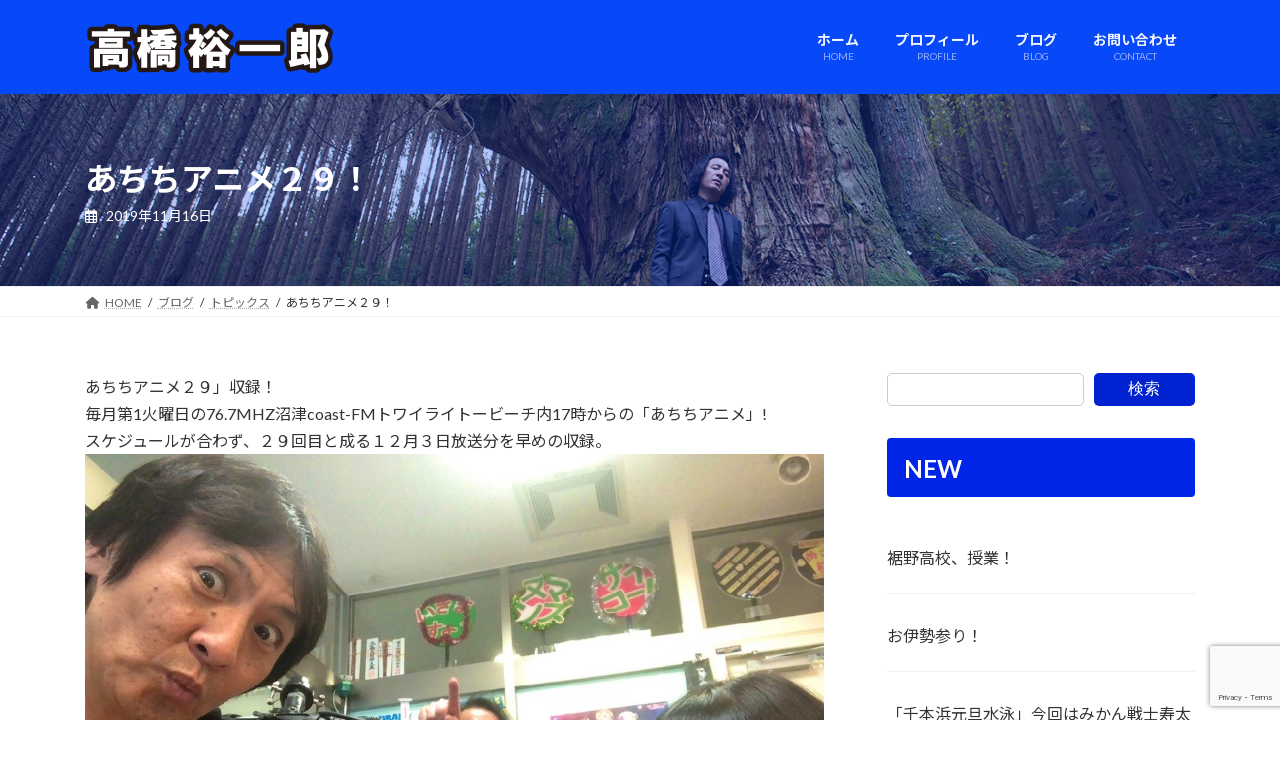

--- FILE ---
content_type: text/html; charset=UTF-8
request_url: https://u1low.genki1.net/2019/11/16/%E3%81%82%E3%81%A1%E3%81%A1%E3%82%A2%E3%83%8B%E3%83%A1%EF%BC%92%EF%BC%99%EF%BC%81/
body_size: 91096
content:
<!DOCTYPE html>
<html lang="ja">
<head>
<meta charset="utf-8">
<meta http-equiv="X-UA-Compatible" content="IE=edge">
<meta name="viewport" content="width=device-width, initial-scale=1">

<meta name='robots' content='index, follow, max-image-preview:large, max-snippet:-1, max-video-preview:-1' />

	<!-- This site is optimized with the Yoast SEO plugin v21.3 - https://yoast.com/wordpress/plugins/seo/ -->
	<title>あちちアニメ２９！ | 高橋裕一郎公式サイト</title>
	<meta name="description" content="フリースタイル・ボーカリスト&amp;インディペンデント・エンターテイナー。伝える事、繋ぐ事を大切に、声と行動で活動中。" />
	<link rel="canonical" href="https://u1low.genki1.net/2019/11/16/あちちアニメ２９！/" />
	<meta property="og:locale" content="ja_JP" />
	<meta property="og:type" content="article" />
	<meta property="og:title" content="あちちアニメ２９！ | 高橋裕一郎公式サイト" />
	<meta property="og:description" content="フリースタイル・ボーカリスト&amp;インディペンデント・エンターテイナー。伝える事、繋ぐ事を大切に、声と行動で活動中。" />
	<meta property="og:url" content="https://u1low.genki1.net/2019/11/16/あちちアニメ２９！/" />
	<meta property="og:site_name" content="高橋裕一郎公式サイト" />
	<meta property="article:publisher" content="https://www.facebook.com/takahashi.yuichiro.77" />
	<meta property="article:published_time" content="2019-11-16T12:09:48+00:00" />
	<meta property="og:image" content="https://u1low.genki1.net/wp/wp-content/uploads/59/20191116-IMG_2209.jpg" />
	<meta name="author" content="u1low" />
	<meta name="twitter:card" content="summary_large_image" />
	<meta name="twitter:creator" content="@takahashi_yusan" />
	<meta name="twitter:site" content="@takahashi_yusan" />
	<meta name="twitter:label1" content="執筆者" />
	<meta name="twitter:data1" content="u1low" />
	<script type="application/ld+json" class="yoast-schema-graph">{"@context":"https://schema.org","@graph":[{"@type":"WebPage","@id":"https://u1low.genki1.net/2019/11/16/%e3%81%82%e3%81%a1%e3%81%a1%e3%82%a2%e3%83%8b%e3%83%a1%ef%bc%92%ef%bc%99%ef%bc%81/","url":"https://u1low.genki1.net/2019/11/16/%e3%81%82%e3%81%a1%e3%81%a1%e3%82%a2%e3%83%8b%e3%83%a1%ef%bc%92%ef%bc%99%ef%bc%81/","name":"あちちアニメ２９！ | 高橋裕一郎公式サイト","isPartOf":{"@id":"https://u1low.genki1.net/#website"},"primaryImageOfPage":{"@id":"https://u1low.genki1.net/2019/11/16/%e3%81%82%e3%81%a1%e3%81%a1%e3%82%a2%e3%83%8b%e3%83%a1%ef%bc%92%ef%bc%99%ef%bc%81/#primaryimage"},"image":{"@id":"https://u1low.genki1.net/2019/11/16/%e3%81%82%e3%81%a1%e3%81%a1%e3%82%a2%e3%83%8b%e3%83%a1%ef%bc%92%ef%bc%99%ef%bc%81/#primaryimage"},"thumbnailUrl":"https://u1low.genki1.net/wp/wp-content/uploads/59/20191116-IMG_2209.jpg","datePublished":"2019-11-16T12:09:48+00:00","dateModified":"2019-11-16T12:09:48+00:00","author":{"@id":"https://u1low.genki1.net/#/schema/person/2e50f36f73c10018ac1ce529a9c5e16b"},"description":"フリースタイル・ボーカリスト&インディペンデント・エンターテイナー。伝える事、繋ぐ事を大切に、声と行動で活動中。","breadcrumb":{"@id":"https://u1low.genki1.net/2019/11/16/%e3%81%82%e3%81%a1%e3%81%a1%e3%82%a2%e3%83%8b%e3%83%a1%ef%bc%92%ef%bc%99%ef%bc%81/#breadcrumb"},"inLanguage":"ja","potentialAction":[{"@type":"ReadAction","target":["https://u1low.genki1.net/2019/11/16/%e3%81%82%e3%81%a1%e3%81%a1%e3%82%a2%e3%83%8b%e3%83%a1%ef%bc%92%ef%bc%99%ef%bc%81/"]}]},{"@type":"ImageObject","inLanguage":"ja","@id":"https://u1low.genki1.net/2019/11/16/%e3%81%82%e3%81%a1%e3%81%a1%e3%82%a2%e3%83%8b%e3%83%a1%ef%bc%92%ef%bc%99%ef%bc%81/#primaryimage","url":"https://u1low.genki1.net/wp/wp-content/uploads/59/20191116-IMG_2209.jpg","contentUrl":"https://u1low.genki1.net/wp/wp-content/uploads/59/20191116-IMG_2209.jpg"},{"@type":"BreadcrumbList","@id":"https://u1low.genki1.net/2019/11/16/%e3%81%82%e3%81%a1%e3%81%a1%e3%82%a2%e3%83%8b%e3%83%a1%ef%bc%92%ef%bc%99%ef%bc%81/#breadcrumb","itemListElement":[{"@type":"ListItem","position":1,"name":"ホーム","item":"https://u1low.genki1.net/"},{"@type":"ListItem","position":2,"name":"ブログ","item":"https://u1low.genki1.net/blog/"},{"@type":"ListItem","position":3,"name":"あちちアニメ２９！"}]},{"@type":"WebSite","@id":"https://u1low.genki1.net/#website","url":"https://u1low.genki1.net/","name":"高橋裕一郎公式サイト","description":"フリースタイル・ボーカリスト&amp;インディペンデント・エンターテイナー。伝える事、繋ぐ事を大切に、声と行動で活動中。","alternateName":"高橋裕一郎公式サイト","potentialAction":[{"@type":"SearchAction","target":{"@type":"EntryPoint","urlTemplate":"https://u1low.genki1.net/?s={search_term_string}"},"query-input":"required name=search_term_string"}],"inLanguage":"ja"},{"@type":"Person","@id":"https://u1low.genki1.net/#/schema/person/2e50f36f73c10018ac1ce529a9c5e16b","name":"u1low","image":{"@type":"ImageObject","inLanguage":"ja","@id":"https://u1low.genki1.net/#/schema/person/image/","url":"https://secure.gravatar.com/avatar/4d4b35bfa0422beccce8bee1a4d71ae5?s=96&d=mm&r=g","contentUrl":"https://secure.gravatar.com/avatar/4d4b35bfa0422beccce8bee1a4d71ae5?s=96&d=mm&r=g","caption":"u1low"},"sameAs":["https://u1low.genki1.net"],"url":"https://u1low.genki1.net/author/u1low/"}]}</script>
	<!-- / Yoast SEO plugin. -->


<link rel="alternate" type="application/rss+xml" title="高橋裕一郎公式サイト &raquo; フィード" href="https://u1low.genki1.net/feed/" />
<link rel="alternate" type="application/rss+xml" title="高橋裕一郎公式サイト &raquo; コメントフィード" href="https://u1low.genki1.net/comments/feed/" />
<link rel="alternate" type="application/rss+xml" title="高橋裕一郎公式サイト &raquo; あちちアニメ２９！ のコメントのフィード" href="https://u1low.genki1.net/2019/11/16/%e3%81%82%e3%81%a1%e3%81%a1%e3%82%a2%e3%83%8b%e3%83%a1%ef%bc%92%ef%bc%99%ef%bc%81/feed/" />
<meta name="description" content="あちちアニメ２９」収録！毎月第1火曜日の76.7MHZ沼津coast-FMトワイライトービーチ内17時からの「あちちアニメ」!スケジュールが合わず、２９回目と成る１２月３日放送分を早めの収録。ご当地担当の僕は、２００５年から放映され浜松を舞台に展開された「苺ましまろ」！キャッチコピーは「かわいいは、正義！」。特撮担当ユリダーは２０１６年に放映された「ウルトラマンオーブ」！キャッチコピーは「光の力、おかりします!!」「覚醒せよ、光の戦士。」「史上初!!合体から変身" /><script type="text/javascript">
window._wpemojiSettings = {"baseUrl":"https:\/\/s.w.org\/images\/core\/emoji\/14.0.0\/72x72\/","ext":".png","svgUrl":"https:\/\/s.w.org\/images\/core\/emoji\/14.0.0\/svg\/","svgExt":".svg","source":{"concatemoji":"https:\/\/u1low.genki1.net\/wp\/wp-includes\/js\/wp-emoji-release.min.js?ver=6.3.2"}};
/*! This file is auto-generated */
!function(i,n){var o,s,e;function c(e){try{var t={supportTests:e,timestamp:(new Date).valueOf()};sessionStorage.setItem(o,JSON.stringify(t))}catch(e){}}function p(e,t,n){e.clearRect(0,0,e.canvas.width,e.canvas.height),e.fillText(t,0,0);var t=new Uint32Array(e.getImageData(0,0,e.canvas.width,e.canvas.height).data),r=(e.clearRect(0,0,e.canvas.width,e.canvas.height),e.fillText(n,0,0),new Uint32Array(e.getImageData(0,0,e.canvas.width,e.canvas.height).data));return t.every(function(e,t){return e===r[t]})}function u(e,t,n){switch(t){case"flag":return n(e,"\ud83c\udff3\ufe0f\u200d\u26a7\ufe0f","\ud83c\udff3\ufe0f\u200b\u26a7\ufe0f")?!1:!n(e,"\ud83c\uddfa\ud83c\uddf3","\ud83c\uddfa\u200b\ud83c\uddf3")&&!n(e,"\ud83c\udff4\udb40\udc67\udb40\udc62\udb40\udc65\udb40\udc6e\udb40\udc67\udb40\udc7f","\ud83c\udff4\u200b\udb40\udc67\u200b\udb40\udc62\u200b\udb40\udc65\u200b\udb40\udc6e\u200b\udb40\udc67\u200b\udb40\udc7f");case"emoji":return!n(e,"\ud83e\udef1\ud83c\udffb\u200d\ud83e\udef2\ud83c\udfff","\ud83e\udef1\ud83c\udffb\u200b\ud83e\udef2\ud83c\udfff")}return!1}function f(e,t,n){var r="undefined"!=typeof WorkerGlobalScope&&self instanceof WorkerGlobalScope?new OffscreenCanvas(300,150):i.createElement("canvas"),a=r.getContext("2d",{willReadFrequently:!0}),o=(a.textBaseline="top",a.font="600 32px Arial",{});return e.forEach(function(e){o[e]=t(a,e,n)}),o}function t(e){var t=i.createElement("script");t.src=e,t.defer=!0,i.head.appendChild(t)}"undefined"!=typeof Promise&&(o="wpEmojiSettingsSupports",s=["flag","emoji"],n.supports={everything:!0,everythingExceptFlag:!0},e=new Promise(function(e){i.addEventListener("DOMContentLoaded",e,{once:!0})}),new Promise(function(t){var n=function(){try{var e=JSON.parse(sessionStorage.getItem(o));if("object"==typeof e&&"number"==typeof e.timestamp&&(new Date).valueOf()<e.timestamp+604800&&"object"==typeof e.supportTests)return e.supportTests}catch(e){}return null}();if(!n){if("undefined"!=typeof Worker&&"undefined"!=typeof OffscreenCanvas&&"undefined"!=typeof URL&&URL.createObjectURL&&"undefined"!=typeof Blob)try{var e="postMessage("+f.toString()+"("+[JSON.stringify(s),u.toString(),p.toString()].join(",")+"));",r=new Blob([e],{type:"text/javascript"}),a=new Worker(URL.createObjectURL(r),{name:"wpTestEmojiSupports"});return void(a.onmessage=function(e){c(n=e.data),a.terminate(),t(n)})}catch(e){}c(n=f(s,u,p))}t(n)}).then(function(e){for(var t in e)n.supports[t]=e[t],n.supports.everything=n.supports.everything&&n.supports[t],"flag"!==t&&(n.supports.everythingExceptFlag=n.supports.everythingExceptFlag&&n.supports[t]);n.supports.everythingExceptFlag=n.supports.everythingExceptFlag&&!n.supports.flag,n.DOMReady=!1,n.readyCallback=function(){n.DOMReady=!0}}).then(function(){return e}).then(function(){var e;n.supports.everything||(n.readyCallback(),(e=n.source||{}).concatemoji?t(e.concatemoji):e.wpemoji&&e.twemoji&&(t(e.twemoji),t(e.wpemoji)))}))}((window,document),window._wpemojiSettings);
</script>
<style type="text/css">
img.wp-smiley,
img.emoji {
	display: inline !important;
	border: none !important;
	box-shadow: none !important;
	height: 1em !important;
	width: 1em !important;
	margin: 0 0.07em !important;
	vertical-align: -0.1em !important;
	background: none !important;
	padding: 0 !important;
}
</style>
	<link rel='stylesheet' id='vkExUnit_common_style-css' href='https://u1low.genki1.net/wp/wp-content/plugins/vk-all-in-one-expansion-unit/assets/css/vkExUnit_style.css?ver=9.93.0.4' type='text/css' media='all' />
<style id='vkExUnit_common_style-inline-css' type='text/css'>
.veu_promotion-alert__content--text { border: 1px solid rgba(0,0,0,0.125); padding: 0.5em 1em; border-radius: var(--vk-size-radius); margin-bottom: var(--vk-margin-block-bottom); font-size: 0.875rem; } /* Alert Content部分に段落タグを入れた場合に最後の段落の余白を0にする */ .veu_promotion-alert__content--text p:last-of-type{ margin-bottom:0; margin-top: 0; }
:root {--ver_page_top_button_url:url(https://u1low.genki1.net/wp/wp-content/plugins/vk-all-in-one-expansion-unit/assets/images/to-top-btn-icon.svg);}@font-face {font-weight: normal;font-style: normal;font-family: "vk_sns";src: url("https://u1low.genki1.net/wp/wp-content/plugins/vk-all-in-one-expansion-unit/inc/sns/icons/fonts/vk_sns.eot?-bq20cj");src: url("https://u1low.genki1.net/wp/wp-content/plugins/vk-all-in-one-expansion-unit/inc/sns/icons/fonts/vk_sns.eot?#iefix-bq20cj") format("embedded-opentype"),url("https://u1low.genki1.net/wp/wp-content/plugins/vk-all-in-one-expansion-unit/inc/sns/icons/fonts/vk_sns.woff?-bq20cj") format("woff"),url("https://u1low.genki1.net/wp/wp-content/plugins/vk-all-in-one-expansion-unit/inc/sns/icons/fonts/vk_sns.ttf?-bq20cj") format("truetype"),url("https://u1low.genki1.net/wp/wp-content/plugins/vk-all-in-one-expansion-unit/inc/sns/icons/fonts/vk_sns.svg?-bq20cj#vk_sns") format("svg");}
</style>
<link rel='stylesheet' id='vk-header-top-css' href='https://u1low.genki1.net/wp/wp-content/plugins/lightning-g3-pro-unit/inc/header-top/package/css/header-top.css?ver=0.1.1' type='text/css' media='all' />
<style id='vk-header-top-inline-css' type='text/css'>
/* Header Top */.header-top{color:#fff;background-color:#0748f9;}.header-top .nav li a{color:#fff;}
</style>
<link rel='stylesheet' id='wp-block-library-css' href='https://u1low.genki1.net/wp/wp-includes/css/dist/block-library/style.min.css?ver=6.3.2' type='text/css' media='all' />
<style id='wp-block-library-inline-css' type='text/css'>
.vk-cols--reverse{flex-direction:row-reverse}.vk-cols--hasbtn{margin-bottom:0}.vk-cols--hasbtn>.row>.vk_gridColumn_item,.vk-cols--hasbtn>.wp-block-column{position:relative;padding-bottom:3em}.vk-cols--hasbtn>.row>.vk_gridColumn_item>.wp-block-buttons,.vk-cols--hasbtn>.row>.vk_gridColumn_item>.vk_button,.vk-cols--hasbtn>.wp-block-column>.wp-block-buttons,.vk-cols--hasbtn>.wp-block-column>.vk_button{position:absolute;bottom:0;width:100%}.vk-cols--fit.wp-block-columns{gap:0}.vk-cols--fit.wp-block-columns,.vk-cols--fit.wp-block-columns:not(.is-not-stacked-on-mobile){margin-top:0;margin-bottom:0;justify-content:space-between}.vk-cols--fit.wp-block-columns>.wp-block-column *:last-child,.vk-cols--fit.wp-block-columns:not(.is-not-stacked-on-mobile)>.wp-block-column *:last-child{margin-bottom:0}.vk-cols--fit.wp-block-columns>.wp-block-column>.wp-block-cover,.vk-cols--fit.wp-block-columns:not(.is-not-stacked-on-mobile)>.wp-block-column>.wp-block-cover{margin-top:0}.vk-cols--fit.wp-block-columns.has-background,.vk-cols--fit.wp-block-columns:not(.is-not-stacked-on-mobile).has-background{padding:0}@media(max-width: 599px){.vk-cols--fit.wp-block-columns:not(.has-background)>.wp-block-column:not(.has-background),.vk-cols--fit.wp-block-columns:not(.is-not-stacked-on-mobile):not(.has-background)>.wp-block-column:not(.has-background){padding-left:0 !important;padding-right:0 !important}}@media(min-width: 782px){.vk-cols--fit.wp-block-columns .block-editor-block-list__block.wp-block-column:not(:first-child),.vk-cols--fit.wp-block-columns>.wp-block-column:not(:first-child),.vk-cols--fit.wp-block-columns:not(.is-not-stacked-on-mobile) .block-editor-block-list__block.wp-block-column:not(:first-child),.vk-cols--fit.wp-block-columns:not(.is-not-stacked-on-mobile)>.wp-block-column:not(:first-child){margin-left:0}}@media(min-width: 600px)and (max-width: 781px){.vk-cols--fit.wp-block-columns .wp-block-column:nth-child(2n),.vk-cols--fit.wp-block-columns:not(.is-not-stacked-on-mobile) .wp-block-column:nth-child(2n){margin-left:0}.vk-cols--fit.wp-block-columns .wp-block-column:not(:only-child),.vk-cols--fit.wp-block-columns:not(.is-not-stacked-on-mobile) .wp-block-column:not(:only-child){flex-basis:50% !important}}.vk-cols--fit--gap1.wp-block-columns{gap:1px}@media(min-width: 600px)and (max-width: 781px){.vk-cols--fit--gap1.wp-block-columns .wp-block-column:not(:only-child){flex-basis:calc(50% - 1px) !important}}.vk-cols--fit.vk-cols--grid>.block-editor-block-list__block,.vk-cols--fit.vk-cols--grid>.wp-block-column,.vk-cols--fit.vk-cols--grid:not(.is-not-stacked-on-mobile)>.block-editor-block-list__block,.vk-cols--fit.vk-cols--grid:not(.is-not-stacked-on-mobile)>.wp-block-column{flex-basis:50%;box-sizing:border-box}@media(max-width: 599px){.vk-cols--fit.vk-cols--grid.vk-cols--grid--alignfull>.wp-block-column:nth-child(2)>.wp-block-cover,.vk-cols--fit.vk-cols--grid:not(.is-not-stacked-on-mobile).vk-cols--grid--alignfull>.wp-block-column:nth-child(2)>.wp-block-cover{width:100vw;margin-right:calc((100% - 100vw)/2);margin-left:calc((100% - 100vw)/2)}}@media(min-width: 600px){.vk-cols--fit.vk-cols--grid.vk-cols--grid--alignfull>.wp-block-column:nth-child(2)>.wp-block-cover,.vk-cols--fit.vk-cols--grid:not(.is-not-stacked-on-mobile).vk-cols--grid--alignfull>.wp-block-column:nth-child(2)>.wp-block-cover{margin-right:calc(100% - 50vw);width:50vw}}@media(min-width: 600px){.vk-cols--fit.vk-cols--grid.vk-cols--grid--alignfull.vk-cols--reverse>.wp-block-column,.vk-cols--fit.vk-cols--grid:not(.is-not-stacked-on-mobile).vk-cols--grid--alignfull.vk-cols--reverse>.wp-block-column{margin-left:0;margin-right:0}.vk-cols--fit.vk-cols--grid.vk-cols--grid--alignfull.vk-cols--reverse>.wp-block-column:nth-child(2)>.wp-block-cover,.vk-cols--fit.vk-cols--grid:not(.is-not-stacked-on-mobile).vk-cols--grid--alignfull.vk-cols--reverse>.wp-block-column:nth-child(2)>.wp-block-cover{margin-left:calc(100% - 50vw)}}.vk-cols--menu h2,.vk-cols--menu h3,.vk-cols--menu h4,.vk-cols--menu h5{margin-bottom:.2em;text-shadow:#000 0 0 10px}.vk-cols--menu h2:first-child,.vk-cols--menu h3:first-child,.vk-cols--menu h4:first-child,.vk-cols--menu h5:first-child{margin-top:0}.vk-cols--menu p{margin-bottom:1rem;text-shadow:#000 0 0 10px}.vk-cols--menu .wp-block-cover__inner-container:last-child{margin-bottom:0}.vk-cols--fitbnrs .wp-block-column .wp-block-cover:hover img{filter:unset}.vk-cols--fitbnrs .wp-block-column .wp-block-cover:hover{background-color:unset}.vk-cols--fitbnrs .wp-block-column .wp-block-cover:hover .wp-block-cover__image-background{filter:unset !important}.vk-cols--fitbnrs .wp-block-cover__inner-container{position:absolute;height:100%;width:100%}.vk-cols--fitbnrs .vk_button{height:100%;margin:0}.vk-cols--fitbnrs .vk_button .vk_button_btn,.vk-cols--fitbnrs .vk_button .btn{height:100%;width:100%;border:none;box-shadow:none;background-color:unset !important;transition:unset}.vk-cols--fitbnrs .vk_button .vk_button_btn:hover,.vk-cols--fitbnrs .vk_button .btn:hover{transition:unset}.vk-cols--fitbnrs .vk_button .vk_button_btn:after,.vk-cols--fitbnrs .vk_button .btn:after{border:none}.vk-cols--fitbnrs .vk_button .vk_button_link_txt{width:100%;position:absolute;top:50%;left:50%;transform:translateY(-50%) translateX(-50%);font-size:2rem;text-shadow:#000 0 0 10px}.vk-cols--fitbnrs .vk_button .vk_button_link_subCaption{width:100%;position:absolute;top:calc(50% + 2.2em);left:50%;transform:translateY(-50%) translateX(-50%);text-shadow:#000 0 0 10px}@media(min-width: 992px){.vk-cols--media.wp-block-columns{gap:3rem}}.vk-fit-map figure{margin-bottom:0}.vk-fit-map iframe{position:relative;margin-bottom:0;display:block;max-height:400px;width:100vw}.vk-fit-map:is(.alignfull,.alignwide) div{max-width:100%}.vk-table--th--width25 :where(tr>*:first-child){width:25%}.vk-table--th--width30 :where(tr>*:first-child){width:30%}.vk-table--th--width35 :where(tr>*:first-child){width:35%}.vk-table--th--width40 :where(tr>*:first-child){width:40%}.vk-table--th--bg-bright :where(tr>*:first-child){background-color:var(--wp--preset--color--bg-secondary, rgba(0, 0, 0, 0.05))}@media(max-width: 599px){.vk-table--mobile-block :is(th,td){width:100%;display:block}.vk-table--mobile-block.wp-block-table table :is(th,td){border-top:none}}.vk-table--width--th25 :where(tr>*:first-child){width:25%}.vk-table--width--th30 :where(tr>*:first-child){width:30%}.vk-table--width--th35 :where(tr>*:first-child){width:35%}.vk-table--width--th40 :where(tr>*:first-child){width:40%}.no-margin{margin:0}@media(max-width: 599px){.wp-block-image.vk-aligncenter--mobile>.alignright{float:none;margin-left:auto;margin-right:auto}.vk-no-padding-horizontal--mobile{padding-left:0 !important;padding-right:0 !important}}
/* VK Color Palettes */:root{ --wp--preset--color--vk-color-primary:#0022d1}/* --vk-color-primary is deprecated. */:root{ --vk-color-primary: var(--wp--preset--color--vk-color-primary);}:root{ --wp--preset--color--vk-color-primary-dark:#001ba7}/* --vk-color-primary-dark is deprecated. */:root{ --vk-color-primary-dark: var(--wp--preset--color--vk-color-primary-dark);}:root{ --wp--preset--color--vk-color-primary-vivid:#0025e6}/* --vk-color-primary-vivid is deprecated. */:root{ --vk-color-primary-vivid: var(--wp--preset--color--vk-color-primary-vivid);}:root{ --wp--preset--color--vk-color-custom-1:#c9c9c9}/* --vk-color-custom-1 is deprecated. */:root{ --vk-color-custom-1: var(--wp--preset--color--vk-color-custom-1);}:root{ --wp--preset--color--vk-color-custom-2:#f7d811}/* --vk-color-custom-2 is deprecated. */:root{ --vk-color-custom-2: var(--wp--preset--color--vk-color-custom-2);}
</style>
<link rel='stylesheet' id='vk-blocks/blog_card-css' href='https://u1low.genki1.net/wp/wp-content/plugins/vk-blocks-pro/build/_pro/blog-card/style.css?ver=1.62.0.0' type='text/css' media='all' />
<link rel='stylesheet' id='vk-blocks/blog_card_excerpt-css' href='https://u1low.genki1.net/wp/wp-content/plugins/vk-blocks-pro/build/_pro/blog-card-excerpt/style.css?ver=1.62.0.0' type='text/css' media='all' />
<style id='classic-theme-styles-inline-css' type='text/css'>
/*! This file is auto-generated */
.wp-block-button__link{color:#fff;background-color:#32373c;border-radius:9999px;box-shadow:none;text-decoration:none;padding:calc(.667em + 2px) calc(1.333em + 2px);font-size:1.125em}.wp-block-file__button{background:#32373c;color:#fff;text-decoration:none}
</style>
<style id='global-styles-inline-css' type='text/css'>
body{--wp--preset--color--black: #000000;--wp--preset--color--cyan-bluish-gray: #abb8c3;--wp--preset--color--white: #ffffff;--wp--preset--color--pale-pink: #f78da7;--wp--preset--color--vivid-red: #cf2e2e;--wp--preset--color--luminous-vivid-orange: #ff6900;--wp--preset--color--luminous-vivid-amber: #fcb900;--wp--preset--color--light-green-cyan: #7bdcb5;--wp--preset--color--vivid-green-cyan: #00d084;--wp--preset--color--pale-cyan-blue: #8ed1fc;--wp--preset--color--vivid-cyan-blue: #0693e3;--wp--preset--color--vivid-purple: #9b51e0;--wp--preset--color--vk-color-primary: #0022d1;--wp--preset--color--vk-color-primary-dark: #001ba7;--wp--preset--color--vk-color-primary-vivid: #0025e6;--wp--preset--color--vk-color-custom-1: #c9c9c9;--wp--preset--color--vk-color-custom-2: #f7d811;--wp--preset--gradient--vivid-cyan-blue-to-vivid-purple: linear-gradient(135deg,rgba(6,147,227,1) 0%,rgb(155,81,224) 100%);--wp--preset--gradient--light-green-cyan-to-vivid-green-cyan: linear-gradient(135deg,rgb(122,220,180) 0%,rgb(0,208,130) 100%);--wp--preset--gradient--luminous-vivid-amber-to-luminous-vivid-orange: linear-gradient(135deg,rgba(252,185,0,1) 0%,rgba(255,105,0,1) 100%);--wp--preset--gradient--luminous-vivid-orange-to-vivid-red: linear-gradient(135deg,rgba(255,105,0,1) 0%,rgb(207,46,46) 100%);--wp--preset--gradient--very-light-gray-to-cyan-bluish-gray: linear-gradient(135deg,rgb(238,238,238) 0%,rgb(169,184,195) 100%);--wp--preset--gradient--cool-to-warm-spectrum: linear-gradient(135deg,rgb(74,234,220) 0%,rgb(151,120,209) 20%,rgb(207,42,186) 40%,rgb(238,44,130) 60%,rgb(251,105,98) 80%,rgb(254,248,76) 100%);--wp--preset--gradient--blush-light-purple: linear-gradient(135deg,rgb(255,206,236) 0%,rgb(152,150,240) 100%);--wp--preset--gradient--blush-bordeaux: linear-gradient(135deg,rgb(254,205,165) 0%,rgb(254,45,45) 50%,rgb(107,0,62) 100%);--wp--preset--gradient--luminous-dusk: linear-gradient(135deg,rgb(255,203,112) 0%,rgb(199,81,192) 50%,rgb(65,88,208) 100%);--wp--preset--gradient--pale-ocean: linear-gradient(135deg,rgb(255,245,203) 0%,rgb(182,227,212) 50%,rgb(51,167,181) 100%);--wp--preset--gradient--electric-grass: linear-gradient(135deg,rgb(202,248,128) 0%,rgb(113,206,126) 100%);--wp--preset--gradient--midnight: linear-gradient(135deg,rgb(2,3,129) 0%,rgb(40,116,252) 100%);--wp--preset--gradient--vivid-green-cyan-to-vivid-cyan-blue: linear-gradient(135deg,rgba(0,208,132,1) 0%,rgba(6,147,227,1) 100%);--wp--preset--font-size--small: 14px;--wp--preset--font-size--medium: 20px;--wp--preset--font-size--large: 24px;--wp--preset--font-size--x-large: 42px;--wp--preset--font-size--regular: 16px;--wp--preset--font-size--huge: 36px;--wp--preset--spacing--20: 0.44rem;--wp--preset--spacing--30: 0.67rem;--wp--preset--spacing--40: 1rem;--wp--preset--spacing--50: 1.5rem;--wp--preset--spacing--60: 2.25rem;--wp--preset--spacing--70: 3.38rem;--wp--preset--spacing--80: 5.06rem;--wp--preset--shadow--natural: 6px 6px 9px rgba(0, 0, 0, 0.2);--wp--preset--shadow--deep: 12px 12px 50px rgba(0, 0, 0, 0.4);--wp--preset--shadow--sharp: 6px 6px 0px rgba(0, 0, 0, 0.2);--wp--preset--shadow--outlined: 6px 6px 0px -3px rgba(255, 255, 255, 1), 6px 6px rgba(0, 0, 0, 1);--wp--preset--shadow--crisp: 6px 6px 0px rgba(0, 0, 0, 1);}:where(.is-layout-flex){gap: 0.5em;}:where(.is-layout-grid){gap: 0.5em;}body .is-layout-flow > .alignleft{float: left;margin-inline-start: 0;margin-inline-end: 2em;}body .is-layout-flow > .alignright{float: right;margin-inline-start: 2em;margin-inline-end: 0;}body .is-layout-flow > .aligncenter{margin-left: auto !important;margin-right: auto !important;}body .is-layout-constrained > .alignleft{float: left;margin-inline-start: 0;margin-inline-end: 2em;}body .is-layout-constrained > .alignright{float: right;margin-inline-start: 2em;margin-inline-end: 0;}body .is-layout-constrained > .aligncenter{margin-left: auto !important;margin-right: auto !important;}body .is-layout-constrained > :where(:not(.alignleft):not(.alignright):not(.alignfull)){max-width: var(--wp--style--global--content-size);margin-left: auto !important;margin-right: auto !important;}body .is-layout-constrained > .alignwide{max-width: var(--wp--style--global--wide-size);}body .is-layout-flex{display: flex;}body .is-layout-flex{flex-wrap: wrap;align-items: center;}body .is-layout-flex > *{margin: 0;}body .is-layout-grid{display: grid;}body .is-layout-grid > *{margin: 0;}:where(.wp-block-columns.is-layout-flex){gap: 2em;}:where(.wp-block-columns.is-layout-grid){gap: 2em;}:where(.wp-block-post-template.is-layout-flex){gap: 1.25em;}:where(.wp-block-post-template.is-layout-grid){gap: 1.25em;}.has-black-color{color: var(--wp--preset--color--black) !important;}.has-cyan-bluish-gray-color{color: var(--wp--preset--color--cyan-bluish-gray) !important;}.has-white-color{color: var(--wp--preset--color--white) !important;}.has-pale-pink-color{color: var(--wp--preset--color--pale-pink) !important;}.has-vivid-red-color{color: var(--wp--preset--color--vivid-red) !important;}.has-luminous-vivid-orange-color{color: var(--wp--preset--color--luminous-vivid-orange) !important;}.has-luminous-vivid-amber-color{color: var(--wp--preset--color--luminous-vivid-amber) !important;}.has-light-green-cyan-color{color: var(--wp--preset--color--light-green-cyan) !important;}.has-vivid-green-cyan-color{color: var(--wp--preset--color--vivid-green-cyan) !important;}.has-pale-cyan-blue-color{color: var(--wp--preset--color--pale-cyan-blue) !important;}.has-vivid-cyan-blue-color{color: var(--wp--preset--color--vivid-cyan-blue) !important;}.has-vivid-purple-color{color: var(--wp--preset--color--vivid-purple) !important;}.has-vk-color-primary-color{color: var(--wp--preset--color--vk-color-primary) !important;}.has-vk-color-primary-dark-color{color: var(--wp--preset--color--vk-color-primary-dark) !important;}.has-vk-color-primary-vivid-color{color: var(--wp--preset--color--vk-color-primary-vivid) !important;}.has-vk-color-custom-1-color{color: var(--wp--preset--color--vk-color-custom-1) !important;}.has-vk-color-custom-2-color{color: var(--wp--preset--color--vk-color-custom-2) !important;}.has-black-background-color{background-color: var(--wp--preset--color--black) !important;}.has-cyan-bluish-gray-background-color{background-color: var(--wp--preset--color--cyan-bluish-gray) !important;}.has-white-background-color{background-color: var(--wp--preset--color--white) !important;}.has-pale-pink-background-color{background-color: var(--wp--preset--color--pale-pink) !important;}.has-vivid-red-background-color{background-color: var(--wp--preset--color--vivid-red) !important;}.has-luminous-vivid-orange-background-color{background-color: var(--wp--preset--color--luminous-vivid-orange) !important;}.has-luminous-vivid-amber-background-color{background-color: var(--wp--preset--color--luminous-vivid-amber) !important;}.has-light-green-cyan-background-color{background-color: var(--wp--preset--color--light-green-cyan) !important;}.has-vivid-green-cyan-background-color{background-color: var(--wp--preset--color--vivid-green-cyan) !important;}.has-pale-cyan-blue-background-color{background-color: var(--wp--preset--color--pale-cyan-blue) !important;}.has-vivid-cyan-blue-background-color{background-color: var(--wp--preset--color--vivid-cyan-blue) !important;}.has-vivid-purple-background-color{background-color: var(--wp--preset--color--vivid-purple) !important;}.has-vk-color-primary-background-color{background-color: var(--wp--preset--color--vk-color-primary) !important;}.has-vk-color-primary-dark-background-color{background-color: var(--wp--preset--color--vk-color-primary-dark) !important;}.has-vk-color-primary-vivid-background-color{background-color: var(--wp--preset--color--vk-color-primary-vivid) !important;}.has-vk-color-custom-1-background-color{background-color: var(--wp--preset--color--vk-color-custom-1) !important;}.has-vk-color-custom-2-background-color{background-color: var(--wp--preset--color--vk-color-custom-2) !important;}.has-black-border-color{border-color: var(--wp--preset--color--black) !important;}.has-cyan-bluish-gray-border-color{border-color: var(--wp--preset--color--cyan-bluish-gray) !important;}.has-white-border-color{border-color: var(--wp--preset--color--white) !important;}.has-pale-pink-border-color{border-color: var(--wp--preset--color--pale-pink) !important;}.has-vivid-red-border-color{border-color: var(--wp--preset--color--vivid-red) !important;}.has-luminous-vivid-orange-border-color{border-color: var(--wp--preset--color--luminous-vivid-orange) !important;}.has-luminous-vivid-amber-border-color{border-color: var(--wp--preset--color--luminous-vivid-amber) !important;}.has-light-green-cyan-border-color{border-color: var(--wp--preset--color--light-green-cyan) !important;}.has-vivid-green-cyan-border-color{border-color: var(--wp--preset--color--vivid-green-cyan) !important;}.has-pale-cyan-blue-border-color{border-color: var(--wp--preset--color--pale-cyan-blue) !important;}.has-vivid-cyan-blue-border-color{border-color: var(--wp--preset--color--vivid-cyan-blue) !important;}.has-vivid-purple-border-color{border-color: var(--wp--preset--color--vivid-purple) !important;}.has-vk-color-primary-border-color{border-color: var(--wp--preset--color--vk-color-primary) !important;}.has-vk-color-primary-dark-border-color{border-color: var(--wp--preset--color--vk-color-primary-dark) !important;}.has-vk-color-primary-vivid-border-color{border-color: var(--wp--preset--color--vk-color-primary-vivid) !important;}.has-vk-color-custom-1-border-color{border-color: var(--wp--preset--color--vk-color-custom-1) !important;}.has-vk-color-custom-2-border-color{border-color: var(--wp--preset--color--vk-color-custom-2) !important;}.has-vivid-cyan-blue-to-vivid-purple-gradient-background{background: var(--wp--preset--gradient--vivid-cyan-blue-to-vivid-purple) !important;}.has-light-green-cyan-to-vivid-green-cyan-gradient-background{background: var(--wp--preset--gradient--light-green-cyan-to-vivid-green-cyan) !important;}.has-luminous-vivid-amber-to-luminous-vivid-orange-gradient-background{background: var(--wp--preset--gradient--luminous-vivid-amber-to-luminous-vivid-orange) !important;}.has-luminous-vivid-orange-to-vivid-red-gradient-background{background: var(--wp--preset--gradient--luminous-vivid-orange-to-vivid-red) !important;}.has-very-light-gray-to-cyan-bluish-gray-gradient-background{background: var(--wp--preset--gradient--very-light-gray-to-cyan-bluish-gray) !important;}.has-cool-to-warm-spectrum-gradient-background{background: var(--wp--preset--gradient--cool-to-warm-spectrum) !important;}.has-blush-light-purple-gradient-background{background: var(--wp--preset--gradient--blush-light-purple) !important;}.has-blush-bordeaux-gradient-background{background: var(--wp--preset--gradient--blush-bordeaux) !important;}.has-luminous-dusk-gradient-background{background: var(--wp--preset--gradient--luminous-dusk) !important;}.has-pale-ocean-gradient-background{background: var(--wp--preset--gradient--pale-ocean) !important;}.has-electric-grass-gradient-background{background: var(--wp--preset--gradient--electric-grass) !important;}.has-midnight-gradient-background{background: var(--wp--preset--gradient--midnight) !important;}.has-small-font-size{font-size: var(--wp--preset--font-size--small) !important;}.has-medium-font-size{font-size: var(--wp--preset--font-size--medium) !important;}.has-large-font-size{font-size: var(--wp--preset--font-size--large) !important;}.has-x-large-font-size{font-size: var(--wp--preset--font-size--x-large) !important;}
.wp-block-navigation a:where(:not(.wp-element-button)){color: inherit;}
:where(.wp-block-post-template.is-layout-flex){gap: 1.25em;}:where(.wp-block-post-template.is-layout-grid){gap: 1.25em;}
:where(.wp-block-columns.is-layout-flex){gap: 2em;}:where(.wp-block-columns.is-layout-grid){gap: 2em;}
.wp-block-pullquote{font-size: 1.5em;line-height: 1.6;}
</style>
<link rel='stylesheet' id='contact-form-7-css' href='https://u1low.genki1.net/wp/wp-content/plugins/contact-form-7/includes/css/styles.css?ver=5.8.1' type='text/css' media='all' />
<link rel='stylesheet' id='veu-cta-css' href='https://u1low.genki1.net/wp/wp-content/plugins/vk-all-in-one-expansion-unit/inc/call-to-action/package/assets/css/style.css?ver=9.93.0.4' type='text/css' media='all' />
<link rel='stylesheet' id='vk-swiper-style-css' href='https://u1low.genki1.net/wp/wp-content/plugins/vk-blocks-pro/vendor/vektor-inc/vk-swiper/src/assets/css/swiper-bundle.min.css?ver=9.3.2' type='text/css' media='all' />
<link rel='stylesheet' id='lightning-common-style-css' href='https://u1low.genki1.net/wp/wp-content/themes/lightning/_g3/assets/css/style-theme-json.css?ver=15.14.1' type='text/css' media='all' />
<style id='lightning-common-style-inline-css' type='text/css'>
/* Lightning */:root {--vk-color-primary:#0022d1;--vk-color-primary-dark:#001ba7;--vk-color-primary-vivid:#0025e6;--g_nav_main_acc_icon_open_url:url(https://u1low.genki1.net/wp/wp-content/themes/lightning/_g3/inc/vk-mobile-nav/package/images/vk-menu-acc-icon-open-black.svg);--g_nav_main_acc_icon_close_url: url(https://u1low.genki1.net/wp/wp-content/themes/lightning/_g3/inc/vk-mobile-nav/package/images/vk-menu-close-black.svg);--g_nav_sub_acc_icon_open_url: url(https://u1low.genki1.net/wp/wp-content/themes/lightning/_g3/inc/vk-mobile-nav/package/images/vk-menu-acc-icon-open-white.svg);--g_nav_sub_acc_icon_close_url: url(https://u1low.genki1.net/wp/wp-content/themes/lightning/_g3/inc/vk-mobile-nav/package/images/vk-menu-close-white.svg);}
:root{--swiper-navigation-color: #fff;}
html{scroll-padding-top:var(--vk-size-admin-bar);}
:root {--vk-size-text: 16px;}.main-section {--vk-color-text-link: #064dc9;--vk-color-text-link-hover: #ffffff;}
/* vk-mobile-nav */:root {--vk-mobile-nav-menu-btn-bg-src: url("https://u1low.genki1.net/wp/wp-content/themes/lightning/_g3/inc/vk-mobile-nav/package/images/vk-menu-btn-black.svg");--vk-mobile-nav-menu-btn-close-bg-src: url("https://u1low.genki1.net/wp/wp-content/themes/lightning/_g3/inc/vk-mobile-nav/package/images/vk-menu-close-black.svg");--vk-menu-acc-icon-open-black-bg-src: url("https://u1low.genki1.net/wp/wp-content/themes/lightning/_g3/inc/vk-mobile-nav/package/images/vk-menu-acc-icon-open-black.svg");--vk-menu-acc-icon-open-white-bg-src: url("https://u1low.genki1.net/wp/wp-content/themes/lightning/_g3/inc/vk-mobile-nav/package/images/vk-menu-acc-icon-open-white.svg");--vk-menu-acc-icon-close-black-bg-src: url("https://u1low.genki1.net/wp/wp-content/themes/lightning/_g3/inc/vk-mobile-nav/package/images/vk-menu-close-black.svg");--vk-menu-acc-icon-close-white-bg-src: url("https://u1low.genki1.net/wp/wp-content/themes/lightning/_g3/inc/vk-mobile-nav/package/images/vk-menu-close-white.svg");}
</style>
<link rel='stylesheet' id='lightning-design-style-css' href='https://u1low.genki1.net/wp/wp-content/themes/lightning/_g3/design-skin/origin3/css/style.css?ver=15.14.1' type='text/css' media='all' />
<style id='lightning-design-style-inline-css' type='text/css'>
.tagcloud a:before { font-family: "Font Awesome 5 Free";content: "\f02b";font-weight: bold; }
.site-header {background-color:#0748f9 ;}.site-header {--vk-color-text-body: rgba( 255,255,255,0.95 );}.site-header-sub .contact-txt-tel {color:rgba( 255,255,255,0.95 );}.site-header-sub .btn {background:none;border:1px solid rgba( 255,255,255,0.7 );}.site-header-sub .btn:hover {background:var(--vk-color-primary);border-color:rgba( 255,255,255,0.5 );}.vk-mobile-nav-menu-btn {border-color:rgba(255,255,255,0.7);background-color:rgba(0,0,0,0.2);background-image: url(https://u1low.genki1.net/wp/wp-content/themes/lightning/_g3/inc/vk-mobile-nav/package/images/vk-menu-btn-white.svg);}.global-nav .acc-btn{background-image: url(https://u1low.genki1.net/wp/wp-content/themes/lightning/_g3/inc/vk-mobile-nav/package/images/vk-menu-acc-icon-open-white.svg);}.global-nav .acc-btn.acc-btn-close {background-image: url(https://u1low.genki1.net/wp/wp-content/themes/lightning/_g3/inc/vk-mobile-nav/package/images/vk-menu-close-white.svg);}.vk-menu-acc .acc-btn{border: 1px solid #fff;}.headerTop {border-bottom:1px solid rgba(255,255,255,0.2);}.global-nav {--vk-color-border-hr: rgba(255, 255, 255, 0.2);}.header_scrolled .global-nav>li{border-left:1px solid rgba(255,255,255,0.2);}.header_scrolled .site-header {background-color:#0748f9;}
.vk-campaign-text{color:#fff;background-color:#eab010;}.vk-campaign-text_btn,.vk-campaign-text_btn:link,.vk-campaign-text_btn:visited,.vk-campaign-text_btn:focus,.vk-campaign-text_btn:active{background:#fff;color:#4c4c4c;}a.vk-campaign-text_btn:hover{background:#eab010;color:#fff;}.vk-campaign-text_link,.vk-campaign-text_link:link,.vk-campaign-text_link:hover,.vk-campaign-text_link:visited,.vk-campaign-text_link:active,.vk-campaign-text_link:focus{color:#fff;}
/* page header */:root{--vk-page-header-url : url(https://u1low.genki1.net/wp/wp-content/uploads/2023/10/DSC_0675.jpeg);}@media ( max-width:575.98px ){:root{--vk-page-header-url : url(https://u1low.genki1.net/wp/wp-content/uploads/2023/10/DSC_0675.jpeg);}}.page-header{ position:relative;color:#fff;text-align:left;background: var(--vk-page-header-url, url(https://u1low.genki1.net/wp/wp-content/uploads/2023/10/DSC_0675.jpeg) ) no-repeat 50% center;background-size: cover;min-height:12rem;}.page-header::before{content:"";position:absolute;top:0;left:0;background-color:#0748f9;opacity:0.3;width:100%;height:100%;}
/* Single Page Setting */.page-header .entry-meta-item-updated,.entry-header .entry-meta-item-updated { display:none; }.page-header .entry-meta-item-author,.entry-header .entry-meta-item-author { display:none; }
.site-footer {background-color:#eaeaea;color:#0a0a0a;}.site-footer {
						--vk-color-text-body: #0a0a0a;
						--vk-color-text-link: #0a0a0a;
						--vk-color-text-link-hover: #0a0a0a;
					}
</style>
<link rel='stylesheet' id='vk-blog-card-css' href='https://u1low.genki1.net/wp/wp-content/themes/lightning/_g3/inc/vk-wp-oembed-blog-card/package/css/blog-card.css?ver=6.3.2' type='text/css' media='all' />
<link rel='stylesheet' id='vk-blocks-build-css-css' href='https://u1low.genki1.net/wp/wp-content/plugins/vk-blocks-pro/build/block-build.css?ver=1.62.0.0' type='text/css' media='all' />
<style id='vk-blocks-build-css-inline-css' type='text/css'>
:root {--vk_flow-arrow: url(https://u1low.genki1.net/wp/wp-content/plugins/vk-blocks-pro/inc/vk-blocks/images/arrow_bottom.svg);--vk_image-mask-wave01: url(https://u1low.genki1.net/wp/wp-content/plugins/vk-blocks-pro/inc/vk-blocks/images/wave01.svg);--vk_image-mask-wave02: url(https://u1low.genki1.net/wp/wp-content/plugins/vk-blocks-pro/inc/vk-blocks/images/wave02.svg);--vk_image-mask-wave03: url(https://u1low.genki1.net/wp/wp-content/plugins/vk-blocks-pro/inc/vk-blocks/images/wave03.svg);--vk_image-mask-wave04: url(https://u1low.genki1.net/wp/wp-content/plugins/vk-blocks-pro/inc/vk-blocks/images/wave04.svg);}

	:root {

		--vk-balloon-border-width:1px;

		--vk-balloon-speech-offset:-12px;
	}
	
</style>
<link rel='stylesheet' id='lightning-theme-style-css' href='https://u1low.genki1.net/wp/wp-content/themes/lightning/style.css?ver=15.14.1' type='text/css' media='all' />
<link rel='stylesheet' id='vk-font-awesome-css' href='https://u1low.genki1.net/wp/wp-content/themes/lightning/vendor/vektor-inc/font-awesome-versions/src/versions/6/css/all.min.css?ver=6.4.2' type='text/css' media='all' />
<link rel='stylesheet' id='vk-header-layout-css' href='https://u1low.genki1.net/wp/wp-content/plugins/lightning-g3-pro-unit/inc/header-layout/package/css/header-layout.css?ver=0.25.1' type='text/css' media='all' />
<style id='vk-header-layout-inline-css' type='text/css'>
/* Header Layout */:root {--vk-header-logo-url:url(https://u1low.genki1.net/wp/wp-content/uploads/2023/10/名前画像.png);}
</style>
<link rel='stylesheet' id='vk-campaign-text-css' href='https://u1low.genki1.net/wp/wp-content/plugins/lightning-g3-pro-unit/inc/vk-campaign-text/package/css/vk-campaign-text.css?ver=0.1.0' type='text/css' media='all' />
<link rel='stylesheet' id='vk-mobile-fix-nav-css' href='https://u1low.genki1.net/wp/wp-content/plugins/lightning-g3-pro-unit/inc/vk-mobile-fix-nav/package/css/vk-mobile-fix-nav.css?ver=0.0.0' type='text/css' media='all' />
<link rel="https://api.w.org/" href="https://u1low.genki1.net/wp-json/" /><link rel="alternate" type="application/json" href="https://u1low.genki1.net/wp-json/wp/v2/posts/820" /><link rel="EditURI" type="application/rsd+xml" title="RSD" href="https://u1low.genki1.net/wp/xmlrpc.php?rsd" />
<meta name="generator" content="WordPress 6.3.2" />
<link rel='shortlink' href='https://u1low.genki1.net/?p=820' />
<link rel="alternate" type="application/json+oembed" href="https://u1low.genki1.net/wp-json/oembed/1.0/embed?url=https%3A%2F%2Fu1low.genki1.net%2F2019%2F11%2F16%2F%25e3%2581%2582%25e3%2581%25a1%25e3%2581%25a1%25e3%2582%25a2%25e3%2583%258b%25e3%2583%25a1%25ef%25bc%2592%25ef%25bc%2599%25ef%25bc%2581%2F" />
<link rel="alternate" type="text/xml+oembed" href="https://u1low.genki1.net/wp-json/oembed/1.0/embed?url=https%3A%2F%2Fu1low.genki1.net%2F2019%2F11%2F16%2F%25e3%2581%2582%25e3%2581%25a1%25e3%2581%25a1%25e3%2582%25a2%25e3%2583%258b%25e3%2583%25a1%25ef%25bc%2592%25ef%25bc%2599%25ef%25bc%2581%2F&#038;format=xml" />
<!-- [ VK All in One Expansion Unit GoogleAd ] -->
<script async src="//pagead2.googlesyndication.com/pagead/js/adsbygoogle.js"></script>
<script>
	 (adsbygoogle = window.adsbygoogle || []).push({
		  google_ad_client: "ca-pub-7721111951869222",
		  enable_page_level_ads: true
			,overlays: {bottom: true}	 });
</script>
<!-- [ / VK All in One Expansion Unit GoogleAd ] -->
		<!-- [ VK All in One Expansion Unit OGP ] -->
<meta property="og:site_name" content="高橋裕一郎公式サイト" />
<meta property="og:url" content="https://u1low.genki1.net/2019/11/16/%e3%81%82%e3%81%a1%e3%81%a1%e3%82%a2%e3%83%8b%e3%83%a1%ef%bc%92%ef%bc%99%ef%bc%81/" />
<meta property="og:title" content="あちちアニメ２９！ | 高橋裕一郎公式サイト" />
<meta property="og:description" content="あちちアニメ２９」収録！毎月第1火曜日の76.7MHZ沼津coast-FMトワイライトービーチ内17時からの「あちちアニメ」!スケジュールが合わず、２９回目と成る１２月３日放送分を早めの収録。ご当地担当の僕は、２００５年から放映され浜松を舞台に展開された「苺ましまろ」！キャッチコピーは「かわいいは、正義！」。特撮担当ユリダーは２０１６年に放映された「ウルトラマンオーブ」！キャッチコピーは「光の力、おかりします!!」「覚醒せよ、光の戦士。」「史上初!!合体から変身" />
<meta property="og:type" content="article" />
<meta property="og:image" content="https://u1low.genki1.net/wp/wp-content/uploads/2023/10/350140009_214268941416965_5164627739992243077_n.jpg" />
<meta property="og:image:width" content="700" />
<meta property="og:image:height" content="525" />
<!-- [ / VK All in One Expansion Unit OGP ] -->
<!-- [ VK All in One Expansion Unit twitter card ] -->
<meta name="twitter:card" content="summary_large_image">
<meta name="twitter:description" content="あちちアニメ２９」収録！毎月第1火曜日の76.7MHZ沼津coast-FMトワイライトービーチ内17時からの「あちちアニメ」!スケジュールが合わず、２９回目と成る１２月３日放送分を早めの収録。ご当地担当の僕は、２００５年から放映され浜松を舞台に展開された「苺ましまろ」！キャッチコピーは「かわいいは、正義！」。特撮担当ユリダーは２０１６年に放映された「ウルトラマンオーブ」！キャッチコピーは「光の力、おかりします!!」「覚醒せよ、光の戦士。」「史上初!!合体から変身">
<meta name="twitter:title" content="あちちアニメ２９！ | 高橋裕一郎公式サイト">
<meta name="twitter:url" content="https://u1low.genki1.net/2019/11/16/%e3%81%82%e3%81%a1%e3%81%a1%e3%82%a2%e3%83%8b%e3%83%a1%ef%bc%92%ef%bc%99%ef%bc%81/">
	<meta name="twitter:image" content="https://u1low.genki1.net/wp/wp-content/uploads/2023/10/350140009_214268941416965_5164627739992243077_n.jpg">
	<meta name="twitter:domain" content="u1low.genki1.net">
	<!-- [ / VK All in One Expansion Unit twitter card ] -->
	<link rel="icon" href="https://u1low.genki1.net/wp/wp-content/uploads/2023/10/cropped-ファビコン用-32x32.png" sizes="32x32" />
<link rel="icon" href="https://u1low.genki1.net/wp/wp-content/uploads/2023/10/cropped-ファビコン用-192x192.png" sizes="192x192" />
<link rel="apple-touch-icon" href="https://u1low.genki1.net/wp/wp-content/uploads/2023/10/cropped-ファビコン用-180x180.png" />
<meta name="msapplication-TileImage" content="https://u1low.genki1.net/wp/wp-content/uploads/2023/10/cropped-ファビコン用-270x270.png" />
<!-- [ VK All in One Expansion Unit Article Structure Data ] --><script type="application/ld+json">{"@context":"https://schema.org/","@type":"Article","headline":"あちちアニメ２９！","image":false,"datePublished":"2019-11-16T21:09:48+09:00","dateModified":"2019-11-16T21:09:48+09:00","author":{"@type":"organization","name":"u1low","url":"https://u1low.genki1.net/","sameAs":""}}</script><!-- [ / VK All in One Expansion Unit Article Structure Data ] -->

<script async src="https://pagead2.googlesyndication.com/pagead/js/adsbygoogle.js?client=ca-pub-7721111951869222"
     crossorigin="anonymous"></script>

</head>
<body class="post-template-default single single-post postid-820 single-format-standard wp-embed-responsive post-name-%e3%81%82%e3%81%a1%e3%81%a1%e3%82%a2%e3%83%8b%e3%83%a1%ef%bc%92%ef%bc%99%ef%bc%81 post-type-post vk-blocks sidebar-fix sidebar-fix-priority-top device-pc fa_v6_css">
<a class="skip-link screen-reader-text" href="#main">コンテンツへスキップ</a>
<a class="skip-link screen-reader-text" href="#vk-mobile-nav">ナビゲーションに移動</a>

<header id="site-header" class="site-header site-header--layout--nav-float">
		<div id="site-header-container" class="site-header-container site-header-container--scrolled--nav-center container">

				<div class="site-header-logo site-header-logo--scrolled--nav-center">
		<a href="https://u1low.genki1.net/">
			<span><img src="https://u1low.genki1.net/wp/wp-content/uploads/2023/10/名前画像.png" alt="高橋裕一郎公式サイト" /></span>
		</a>
		</div>

		
		<nav id="global-nav" class="global-nav global-nav--layout--float-right global-nav--scrolled--nav-center"><ul id="menu-%e3%83%98%e3%83%83%e3%83%80%e3%83%bc%e3%83%8a%e3%83%93" class="menu vk-menu-acc global-nav-list nav"><li id="menu-item-55" class="menu-item menu-item-type-post_type menu-item-object-page menu-item-home"><a href="https://u1low.genki1.net/"><strong class="global-nav-name">ホーム</strong><span class="global-nav-description">HOME</span></a></li>
<li id="menu-item-56" class="menu-item menu-item-type-post_type menu-item-object-page"><a href="https://u1low.genki1.net/profile/"><strong class="global-nav-name">プロフィール</strong><span class="global-nav-description">PROFILE</span></a></li>
<li id="menu-item-30" class="menu-item menu-item-type-post_type menu-item-object-page current_page_parent current-menu-ancestor"><a href="https://u1low.genki1.net/blog/"><strong class="global-nav-name">ブログ</strong><span class="global-nav-description">BLOG</span></a></li>
<li id="menu-item-31" class="menu-item menu-item-type-post_type menu-item-object-page"><a href="https://u1low.genki1.net/contact/"><strong class="global-nav-name">お問い合わせ</strong><span class="global-nav-description">CONTACT</span></a></li>
</ul></nav>	</div>
	</header>



	<div class="page-header"><div class="page-header-inner container">
<h1 class="page-header-title">あちちアニメ２９！</h1><div class="entry_meta page-header-subtext"><span class="entry-meta-item entry-meta-item-date">
			<i class="far fa-calendar-alt"></i>
			<span class="published">2019年11月16日</span>
			</span><span class="entry-meta-item entry-meta-item-updated">
			<i class="fas fa-history"></i>
			<span class="screen-reader-text">最終更新日時 : </span>
			<span class="updated">2019年11月16日</span>
			</span><span class="entry-meta-item entry-meta-item-author">
				<span class="vcard author"><span class="entry-meta-item-author-image"><img alt='' src='https://secure.gravatar.com/avatar/4d4b35bfa0422beccce8bee1a4d71ae5?s=30&#038;d=mm&#038;r=g' class='avatar avatar-30 photo' height='30' width='30' loading='lazy' /></span><span class="fn">u1low</span></span></span></div></div></div><!-- [ /.page-header ] -->

	<!-- [ #breadcrumb ] --><div id="breadcrumb" class="breadcrumb"><div class="container"><ol class="breadcrumb-list" itemscope itemtype="https://schema.org/BreadcrumbList"><li class="breadcrumb-list__item breadcrumb-list__item--home" itemprop="itemListElement" itemscope itemtype="http://schema.org/ListItem"><a href="https://u1low.genki1.net" itemprop="item"><i class="fas fa-fw fa-home"></i><span itemprop="name">HOME</span></a><meta itemprop="position" content="1" /></li><li class="breadcrumb-list__item" itemprop="itemListElement" itemscope itemtype="http://schema.org/ListItem"><a href="https://u1low.genki1.net/blog/" itemprop="item"><span itemprop="name">ブログ</span></a><meta itemprop="position" content="2" /></li><li class="breadcrumb-list__item" itemprop="itemListElement" itemscope itemtype="http://schema.org/ListItem"><a href="https://u1low.genki1.net/category/%e3%83%88%e3%83%94%e3%83%83%e3%82%af%e3%82%b9/" itemprop="item"><span itemprop="name">トピックス</span></a><meta itemprop="position" content="3" /></li><li class="breadcrumb-list__item" itemprop="itemListElement" itemscope itemtype="http://schema.org/ListItem"><span itemprop="name">あちちアニメ２９！</span><meta itemprop="position" content="4" /></li></ol></div></div><!-- [ /#breadcrumb ] -->


<div class="site-body">
		<div class="site-body-container container">

		<div class="main-section main-section--col--two" id="main" role="main">
			
			<article id="post-820" class="entry entry-full post-820 post type-post status-publish format-standard has-post-thumbnail hentry category-5">

	
	
	
	<div class="entry-body">
				<p>あちちアニメ２９」収録！<br />
毎月第1火曜日の76.7MHZ沼津coast-FMトワイライトービーチ内17時からの「あちちアニメ」!<br />
スケジュールが合わず、２９回目と成る１２月３日放送分を早めの収録。<br />
<img decoding="async" src="https://u1low.genki1.net/wp/wp-content/uploads/59/20191116-IMG_2209.jpg" width="1000" hight="751" alt="※gifイメージはサムネイル化できません" title="※gifイメージはサムネイル化できません" /><br />
ご当地担当の僕は、２００５年から放映され浜松を舞台に展開された「苺ましまろ」！<br />
キャッチコピーは「かわいいは、正義！」。<br />
特撮担当ユリダーは２０１６年に放映された「ウルトラマンオーブ」！<br />
キャッチコピーは「光の力、おかりします!!」「覚醒せよ、光の戦士。」「史上初!!合体から変身!」。<br />
マニアックアニメ担当オグリンは１９７４年に放映され超低予算で制作された短編アニメ「チャージマン研」！<br />
今ネットで噂になっていると言う。<br />
そしてこの日はなんと、ユリダーからある宣言が！！！！<br />
収録後は色々考えて、やっぱり「ららぽーと沼津」へ。<br />
あえて飯田商店へは並ばず隣の「庄や」へ。<br />
節系、いやーかなりうまいぞー！<br />
<img decoding="async" src="https://u1low.genki1.net/wp/wp-content/uploads/59/20191116-IMG_2208.jpg" width="1000" hight="750" alt="※gifイメージはサムネイル化できません" title="※gifイメージはサムネイル化できません" /><br />
<img decoding="async" src="https://u1low.genki1.net/wp/wp-content/uploads/59/20191116-IMG_2210.jpg" width="1000" hight="750" alt="※gifイメージはサムネイル化できません" title="※gifイメージはサムネイル化できません" /></p>
<div class="veu_socialSet veu_socialSet-position-after veu_contentAddSection"><script>window.twttr=(function(d,s,id){var js,fjs=d.getElementsByTagName(s)[0],t=window.twttr||{};if(d.getElementById(id))return t;js=d.createElement(s);js.id=id;js.src="https://platform.twitter.com/widgets.js";fjs.parentNode.insertBefore(js,fjs);t._e=[];t.ready=function(f){t._e.push(f);};return t;}(document,"script","twitter-wjs"));</script><ul></ul></div><!-- [ /.socialSet ] -->			</div>

	
	
	
	
		
				<div class="entry-footer">

					<div class="entry-meta-data-list entry-meta-data-list--category"><dl><dt>カテゴリー</dt><dd><a href="https://u1low.genki1.net/category/%e3%83%88%e3%83%94%e3%83%83%e3%82%af%e3%82%b9/">トピックス</a></dd></dl></div>
				</div><!-- [ /.entry-footer ] -->

		
	
</article><!-- [ /#post-820 ] -->

		<div id="comments" class="comments-area">
	
		
		
		
			<div id="respond" class="comment-respond">
		<h3 id="reply-title" class="comment-reply-title">コメントを残す <small><a rel="nofollow" id="cancel-comment-reply-link" href="/2019/11/16/%E3%81%82%E3%81%A1%E3%81%A1%E3%82%A2%E3%83%8B%E3%83%A1%EF%BC%92%EF%BC%99%EF%BC%81/#respond" style="display:none;">コメントをキャンセル</a></small></h3><form action="https://u1low.genki1.net/wp/wp-comments-post.php" method="post" id="commentform" class="comment-form"><p class="comment-notes"><span id="email-notes">メールアドレスが公開されることはありません。</span> <span class="required-field-message"><span class="required">※</span> が付いている欄は必須項目です</span></p><p class="comment-form-comment"><label for="comment">コメント <span class="required">※</span></label> <textarea id="comment" name="comment" cols="45" rows="8" maxlength="65525" required="required"></textarea></p><p class="comment-form-author"><label for="author">名前 <span class="required">※</span></label> <input id="author" name="author" type="text" value="" size="30" maxlength="245" autocomplete="name" required="required" /></p>
<p class="comment-form-email"><label for="email">メール <span class="required">※</span></label> <input id="email" name="email" type="text" value="" size="30" maxlength="100" aria-describedby="email-notes" autocomplete="email" required="required" /></p>
<p class="comment-form-url"><label for="url">サイト</label> <input id="url" name="url" type="text" value="" size="30" maxlength="200" autocomplete="url" /></p>
<p class="comment-form-cookies-consent"><input id="wp-comment-cookies-consent" name="wp-comment-cookies-consent" type="checkbox" value="yes" /> <label for="wp-comment-cookies-consent">次回のコメントで使用するためブラウザーに自分の名前、メールアドレス、サイトを保存する。</label></p>
<p class="form-submit"><input name="submit" type="submit" id="submit" class="submit" value="コメントを送信" /> <input type='hidden' name='comment_post_ID' value='820' id='comment_post_ID' />
<input type='hidden' name='comment_parent' id='comment_parent' value='0' />
</p><p style="display: none;"><input type="hidden" id="akismet_comment_nonce" name="akismet_comment_nonce" value="6fbe159e1e" /></p><p style="display: none !important;"><label>&#916;<textarea name="ak_hp_textarea" cols="45" rows="8" maxlength="100"></textarea></label><input type="hidden" id="ak_js_1" name="ak_js" value="135"/><script>document.getElementById( "ak_js_1" ).setAttribute( "value", ( new Date() ).getTime() );</script></p></form>	</div><!-- #respond -->
	
		</div><!-- #comments -->
	


<div class="vk_posts next-prev">

	<div id="post-819" class="vk_post vk_post-postType-post card card-intext vk_post-col-xs-12 vk_post-col-sm-12 vk_post-col-md-6 next-prev-prev post-819 post type-post status-publish format-standard has-post-thumbnail hentry category-5"><a href="https://u1low.genki1.net/2019/11/13/%e3%82%b2%e3%82%b9%e3%83%88%e3%80%8c%e3%83%9e%e3%83%83%e3%82%b9%e3%83%bc%ef%bc%86%e3%82%aa%e3%82%b0%e3%83%aa%e3%83%b3%e3%80%8d%e3%80%8c%e5%b2%a9%e7%94%b0%e7%bf%94%e3%80%8d%e3%80%8c%e9%96%80%e8%a5%bf/" class="card-intext-inner"><div class="vk_post_imgOuter" style="background-image:url(https://u1low.genki1.net/wp/wp-content/uploads/2023/10/350140009_214268941416965_5164627739992243077_n.jpg)"><div class="card-img-overlay"><span class="vk_post_imgOuter_singleTermLabel">前の記事</span></div><img src="https://u1low.genki1.net/wp/wp-content/uploads/2023/10/350140009_214268941416965_5164627739992243077_n-300x225.jpg" class="vk_post_imgOuter_img card-img-top wp-post-image" sizes="(max-width: 300px) 100vw, 300px" /></div><!-- [ /.vk_post_imgOuter ] --><div class="vk_post_body card-body"><h5 class="vk_post_title card-title">ゲスト「マッスー＆オグリン」「岩田翔」「門西恋＆ムスカリン」！</h5><div class="vk_post_date card-date published">2019年11月13日</div></div><!-- [ /.card-body ] --></a></div><!-- [ /.card ] -->
	<div id="post-821" class="vk_post vk_post-postType-post card card-intext vk_post-col-xs-12 vk_post-col-sm-12 vk_post-col-md-6 next-prev-next post-821 post type-post status-publish format-standard has-post-thumbnail hentry category-5"><a href="https://u1low.genki1.net/2019/11/20/%e3%82%b2%e3%82%b9%e3%83%88%e3%80%8ckaz-walker%e3%80%8d%e3%80%8c%e3%82%a2%e3%83%b3%e3%83%89%e3%83%ac%e3%80%8d%ef%bc%81/" class="card-intext-inner"><div class="vk_post_imgOuter" style="background-image:url(https://u1low.genki1.net/wp/wp-content/uploads/2023/10/350140009_214268941416965_5164627739992243077_n.jpg)"><div class="card-img-overlay"><span class="vk_post_imgOuter_singleTermLabel">次の記事</span></div><img src="https://u1low.genki1.net/wp/wp-content/uploads/2023/10/350140009_214268941416965_5164627739992243077_n-300x225.jpg" class="vk_post_imgOuter_img card-img-top wp-post-image" sizes="(max-width: 300px) 100vw, 300px" /></div><!-- [ /.vk_post_imgOuter ] --><div class="vk_post_body card-body"><h5 class="vk_post_title card-title">ゲスト「KAZ WALKER」「アンドレ」！</h5><div class="vk_post_date card-date published">2019年11月20日</div></div><!-- [ /.card-body ] --></a></div><!-- [ /.card ] -->
	</div>
	
					</div><!-- [ /.main-section ] -->

		<div class="sub-section sub-section--col--two">
<aside class="widget widget_block widget_search" id="block-27"><form role="search" method="get" action="https://u1low.genki1.net/" class="wp-block-search__button-outside wp-block-search__text-button wp-block-search"><label class="wp-block-search__label" for="wp-block-search__input-1" >検索</label><div class="wp-block-search__inside-wrapper " ><input class="wp-block-search__input" id="wp-block-search__input-1" placeholder="" value="" type="search" name="s" required /><button aria-label="検索" class="wp-block-search__button wp-element-button" type="submit" >検索</button></div></form></aside><aside class="widget widget_block" id="block-12">
<h2 class="wp-block-heading is-style-vk-heading-background_fill_lightgray has-white-color has-vk-color-primary-vivid-background-color has-text-color has-background has-large-font-size">NEW</h2>
</aside><aside class="widget widget_block widget_recent_entries" id="block-13"><ul class="wp-block-latest-posts__list wp-block-latest-posts"><li><a class="wp-block-latest-posts__post-title" href="https://u1low.genki1.net/2026/01/07/%e8%a3%be%e9%87%8e%e9%ab%98%e6%a0%a1%e3%80%81%e6%8e%88%e6%a5%ad%ef%bc%81/">裾野高校、授業！</a></li>
<li><a class="wp-block-latest-posts__post-title" href="https://u1low.genki1.net/2026/01/02/%e3%81%8a%e4%bc%8a%e5%8b%a2%e5%8f%82%e3%82%8a%ef%bc%81/">お伊勢参り！</a></li>
<li><a class="wp-block-latest-posts__post-title" href="https://u1low.genki1.net/2026/01/02/%e3%80%8c%e5%8d%83%e6%9c%ac%e6%b5%9c%e5%85%83%e6%97%a6%e6%b0%b4%e6%b3%b3%e3%80%8d%e4%bb%8a%e5%9b%9e%e3%81%af%e3%81%bf%e3%81%8b%e3%82%93%e6%88%a6%e5%a3%ab%e5%af%bf%e5%a4%aa%e9%83%8e%e3%81%8c%e5%8f%82/">「千本浜元旦水泳」今回はみかん戦士寿太郎が参加！</a></li>
</ul></aside><aside class="widget widget_block" id="block-14">
<h2 class="wp-block-heading is-style-vk-heading-background_fill_lightgray has-white-color has-vk-color-primary-vivid-background-color has-text-color has-background has-large-font-size">CATEGORY</h2>
</aside><aside class="widget widget_block widget_categories" id="block-10"><ul class="wp-block-categories-list wp-block-categories">	<li class="cat-item cat-item-4"><a href="https://u1low.genki1.net/category/news/">お知らせ</a>
</li>
	<li class="cat-item cat-item-5"><a href="https://u1low.genki1.net/category/%e3%83%88%e3%83%94%e3%83%83%e3%82%af%e3%82%b9/">トピックス</a>
</li>
</ul></aside><aside class="widget widget_block" id="block-15">
<h2 class="wp-block-heading is-style-vk-heading-background_fill_lightgray has-white-color has-vk-color-primary-vivid-background-color has-text-color has-background has-large-font-size">ARCHIVE</h2>
</aside><aside class="widget widget_block widget_archive" id="block-11"><ul class="wp-block-archives-list wp-block-archives">	<li><a href='https://u1low.genki1.net/2026/01/'>2026年1月</a></li>
	<li><a href='https://u1low.genki1.net/2025/12/'>2025年12月</a></li>
	<li><a href='https://u1low.genki1.net/2025/11/'>2025年11月</a></li>
	<li><a href='https://u1low.genki1.net/2025/10/'>2025年10月</a></li>
	<li><a href='https://u1low.genki1.net/2025/09/'>2025年9月</a></li>
	<li><a href='https://u1low.genki1.net/2025/08/'>2025年8月</a></li>
	<li><a href='https://u1low.genki1.net/2025/07/'>2025年7月</a></li>
	<li><a href='https://u1low.genki1.net/2025/06/'>2025年6月</a></li>
	<li><a href='https://u1low.genki1.net/2025/05/'>2025年5月</a></li>
	<li><a href='https://u1low.genki1.net/2025/04/'>2025年4月</a></li>
	<li><a href='https://u1low.genki1.net/2025/03/'>2025年3月</a></li>
	<li><a href='https://u1low.genki1.net/2025/02/'>2025年2月</a></li>
	<li><a href='https://u1low.genki1.net/2025/01/'>2025年1月</a></li>
	<li><a href='https://u1low.genki1.net/2024/12/'>2024年12月</a></li>
	<li><a href='https://u1low.genki1.net/2024/11/'>2024年11月</a></li>
	<li><a href='https://u1low.genki1.net/2024/10/'>2024年10月</a></li>
	<li><a href='https://u1low.genki1.net/2024/09/'>2024年9月</a></li>
	<li><a href='https://u1low.genki1.net/2024/08/'>2024年8月</a></li>
	<li><a href='https://u1low.genki1.net/2024/07/'>2024年7月</a></li>
	<li><a href='https://u1low.genki1.net/2024/06/'>2024年6月</a></li>
	<li><a href='https://u1low.genki1.net/2024/05/'>2024年5月</a></li>
	<li><a href='https://u1low.genki1.net/2024/04/'>2024年4月</a></li>
	<li><a href='https://u1low.genki1.net/2024/03/'>2024年3月</a></li>
	<li><a href='https://u1low.genki1.net/2024/02/'>2024年2月</a></li>
	<li><a href='https://u1low.genki1.net/2024/01/'>2024年1月</a></li>
	<li><a href='https://u1low.genki1.net/2023/12/'>2023年12月</a></li>
	<li><a href='https://u1low.genki1.net/2023/11/'>2023年11月</a></li>
	<li><a href='https://u1low.genki1.net/2023/10/'>2023年10月</a></li>
	<li><a href='https://u1low.genki1.net/2023/09/'>2023年9月</a></li>
	<li><a href='https://u1low.genki1.net/2023/08/'>2023年8月</a></li>
	<li><a href='https://u1low.genki1.net/2023/07/'>2023年7月</a></li>
	<li><a href='https://u1low.genki1.net/2023/06/'>2023年6月</a></li>
	<li><a href='https://u1low.genki1.net/2023/05/'>2023年5月</a></li>
	<li><a href='https://u1low.genki1.net/2023/04/'>2023年4月</a></li>
	<li><a href='https://u1low.genki1.net/2023/03/'>2023年3月</a></li>
	<li><a href='https://u1low.genki1.net/2023/02/'>2023年2月</a></li>
	<li><a href='https://u1low.genki1.net/2023/01/'>2023年1月</a></li>
	<li><a href='https://u1low.genki1.net/2022/12/'>2022年12月</a></li>
	<li><a href='https://u1low.genki1.net/2022/11/'>2022年11月</a></li>
	<li><a href='https://u1low.genki1.net/2022/09/'>2022年9月</a></li>
	<li><a href='https://u1low.genki1.net/2022/07/'>2022年7月</a></li>
	<li><a href='https://u1low.genki1.net/2022/06/'>2022年6月</a></li>
	<li><a href='https://u1low.genki1.net/2022/04/'>2022年4月</a></li>
	<li><a href='https://u1low.genki1.net/2022/03/'>2022年3月</a></li>
	<li><a href='https://u1low.genki1.net/2021/11/'>2021年11月</a></li>
	<li><a href='https://u1low.genki1.net/2021/10/'>2021年10月</a></li>
	<li><a href='https://u1low.genki1.net/2021/09/'>2021年9月</a></li>
	<li><a href='https://u1low.genki1.net/2021/06/'>2021年6月</a></li>
	<li><a href='https://u1low.genki1.net/2021/05/'>2021年5月</a></li>
	<li><a href='https://u1low.genki1.net/2021/04/'>2021年4月</a></li>
	<li><a href='https://u1low.genki1.net/2021/03/'>2021年3月</a></li>
	<li><a href='https://u1low.genki1.net/2021/02/'>2021年2月</a></li>
	<li><a href='https://u1low.genki1.net/2021/01/'>2021年1月</a></li>
	<li><a href='https://u1low.genki1.net/2020/12/'>2020年12月</a></li>
	<li><a href='https://u1low.genki1.net/2020/11/'>2020年11月</a></li>
	<li><a href='https://u1low.genki1.net/2020/10/'>2020年10月</a></li>
	<li><a href='https://u1low.genki1.net/2020/09/'>2020年9月</a></li>
	<li><a href='https://u1low.genki1.net/2020/08/'>2020年8月</a></li>
	<li><a href='https://u1low.genki1.net/2020/07/'>2020年7月</a></li>
	<li><a href='https://u1low.genki1.net/2020/06/'>2020年6月</a></li>
	<li><a href='https://u1low.genki1.net/2020/04/'>2020年4月</a></li>
	<li><a href='https://u1low.genki1.net/2020/03/'>2020年3月</a></li>
	<li><a href='https://u1low.genki1.net/2020/02/'>2020年2月</a></li>
	<li><a href='https://u1low.genki1.net/2020/01/'>2020年1月</a></li>
	<li><a href='https://u1low.genki1.net/2019/12/'>2019年12月</a></li>
	<li><a href='https://u1low.genki1.net/2019/11/'>2019年11月</a></li>
	<li><a href='https://u1low.genki1.net/2019/10/'>2019年10月</a></li>
	<li><a href='https://u1low.genki1.net/2019/09/'>2019年9月</a></li>
	<li><a href='https://u1low.genki1.net/2019/08/'>2019年8月</a></li>
	<li><a href='https://u1low.genki1.net/2019/07/'>2019年7月</a></li>
	<li><a href='https://u1low.genki1.net/2019/06/'>2019年6月</a></li>
	<li><a href='https://u1low.genki1.net/2019/05/'>2019年5月</a></li>
	<li><a href='https://u1low.genki1.net/2019/04/'>2019年4月</a></li>
	<li><a href='https://u1low.genki1.net/2019/03/'>2019年3月</a></li>
	<li><a href='https://u1low.genki1.net/2019/02/'>2019年2月</a></li>
	<li><a href='https://u1low.genki1.net/2019/01/'>2019年1月</a></li>
	<li><a href='https://u1low.genki1.net/2017/11/'>2017年11月</a></li>
	<li><a href='https://u1low.genki1.net/2017/04/'>2017年4月</a></li>
	<li><a href='https://u1low.genki1.net/2017/03/'>2017年3月</a></li>
	<li><a href='https://u1low.genki1.net/2016/09/'>2016年9月</a></li>
	<li><a href='https://u1low.genki1.net/2016/05/'>2016年5月</a></li>
	<li><a href='https://u1low.genki1.net/2016/04/'>2016年4月</a></li>
	<li><a href='https://u1low.genki1.net/2016/03/'>2016年3月</a></li>
	<li><a href='https://u1low.genki1.net/2016/02/'>2016年2月</a></li>
	<li><a href='https://u1low.genki1.net/2016/01/'>2016年1月</a></li>
	<li><a href='https://u1low.genki1.net/2015/12/'>2015年12月</a></li>
	<li><a href='https://u1low.genki1.net/2015/11/'>2015年11月</a></li>
	<li><a href='https://u1low.genki1.net/2015/10/'>2015年10月</a></li>
	<li><a href='https://u1low.genki1.net/2015/09/'>2015年9月</a></li>
	<li><a href='https://u1low.genki1.net/2015/08/'>2015年8月</a></li>
	<li><a href='https://u1low.genki1.net/2015/07/'>2015年7月</a></li>
	<li><a href='https://u1low.genki1.net/2015/06/'>2015年6月</a></li>
	<li><a href='https://u1low.genki1.net/2015/05/'>2015年5月</a></li>
	<li><a href='https://u1low.genki1.net/2015/04/'>2015年4月</a></li>
	<li><a href='https://u1low.genki1.net/2015/03/'>2015年3月</a></li>
	<li><a href='https://u1low.genki1.net/2015/02/'>2015年2月</a></li>
	<li><a href='https://u1low.genki1.net/2015/01/'>2015年1月</a></li>
	<li><a href='https://u1low.genki1.net/2014/12/'>2014年12月</a></li>
	<li><a href='https://u1low.genki1.net/2014/11/'>2014年11月</a></li>
	<li><a href='https://u1low.genki1.net/2014/07/'>2014年7月</a></li>
	<li><a href='https://u1low.genki1.net/2014/06/'>2014年6月</a></li>
	<li><a href='https://u1low.genki1.net/2014/05/'>2014年5月</a></li>
	<li><a href='https://u1low.genki1.net/2014/04/'>2014年4月</a></li>
	<li><a href='https://u1low.genki1.net/2014/03/'>2014年3月</a></li>
	<li><a href='https://u1low.genki1.net/2014/02/'>2014年2月</a></li>
	<li><a href='https://u1low.genki1.net/2014/01/'>2014年1月</a></li>
	<li><a href='https://u1low.genki1.net/2013/12/'>2013年12月</a></li>
	<li><a href='https://u1low.genki1.net/2013/11/'>2013年11月</a></li>
	<li><a href='https://u1low.genki1.net/2013/09/'>2013年9月</a></li>
	<li><a href='https://u1low.genki1.net/2013/06/'>2013年6月</a></li>
	<li><a href='https://u1low.genki1.net/2013/05/'>2013年5月</a></li>
	<li><a href='https://u1low.genki1.net/2013/04/'>2013年4月</a></li>
	<li><a href='https://u1low.genki1.net/2013/03/'>2013年3月</a></li>
	<li><a href='https://u1low.genki1.net/2013/02/'>2013年2月</a></li>
	<li><a href='https://u1low.genki1.net/2013/01/'>2013年1月</a></li>
	<li><a href='https://u1low.genki1.net/2012/12/'>2012年12月</a></li>
	<li><a href='https://u1low.genki1.net/2012/11/'>2012年11月</a></li>
	<li><a href='https://u1low.genki1.net/2012/10/'>2012年10月</a></li>
	<li><a href='https://u1low.genki1.net/2012/09/'>2012年9月</a></li>
	<li><a href='https://u1low.genki1.net/2012/08/'>2012年8月</a></li>
	<li><a href='https://u1low.genki1.net/2012/07/'>2012年7月</a></li>
	<li><a href='https://u1low.genki1.net/2012/06/'>2012年6月</a></li>
	<li><a href='https://u1low.genki1.net/2012/05/'>2012年5月</a></li>
	<li><a href='https://u1low.genki1.net/2012/04/'>2012年4月</a></li>
	<li><a href='https://u1low.genki1.net/2012/03/'>2012年3月</a></li>
	<li><a href='https://u1low.genki1.net/2012/02/'>2012年2月</a></li>
	<li><a href='https://u1low.genki1.net/2012/01/'>2012年1月</a></li>
	<li><a href='https://u1low.genki1.net/2011/12/'>2011年12月</a></li>
	<li><a href='https://u1low.genki1.net/2011/11/'>2011年11月</a></li>
	<li><a href='https://u1low.genki1.net/2011/10/'>2011年10月</a></li>
	<li><a href='https://u1low.genki1.net/2011/09/'>2011年9月</a></li>
	<li><a href='https://u1low.genki1.net/2011/08/'>2011年8月</a></li>
	<li><a href='https://u1low.genki1.net/2011/07/'>2011年7月</a></li>
	<li><a href='https://u1low.genki1.net/2011/06/'>2011年6月</a></li>
	<li><a href='https://u1low.genki1.net/2011/05/'>2011年5月</a></li>
	<li><a href='https://u1low.genki1.net/2011/04/'>2011年4月</a></li>
	<li><a href='https://u1low.genki1.net/2011/03/'>2011年3月</a></li>
	<li><a href='https://u1low.genki1.net/2011/02/'>2011年2月</a></li>
	<li><a href='https://u1low.genki1.net/2011/01/'>2011年1月</a></li>
	<li><a href='https://u1low.genki1.net/2010/12/'>2010年12月</a></li>
	<li><a href='https://u1low.genki1.net/2010/11/'>2010年11月</a></li>
	<li><a href='https://u1low.genki1.net/2010/10/'>2010年10月</a></li>
	<li><a href='https://u1low.genki1.net/2010/09/'>2010年9月</a></li>
	<li><a href='https://u1low.genki1.net/2010/08/'>2010年8月</a></li>
	<li><a href='https://u1low.genki1.net/2010/07/'>2010年7月</a></li>
	<li><a href='https://u1low.genki1.net/2010/06/'>2010年6月</a></li>
	<li><a href='https://u1low.genki1.net/2010/05/'>2010年5月</a></li>
	<li><a href='https://u1low.genki1.net/2010/04/'>2010年4月</a></li>
	<li><a href='https://u1low.genki1.net/2010/03/'>2010年3月</a></li>
	<li><a href='https://u1low.genki1.net/2010/02/'>2010年2月</a></li>
	<li><a href='https://u1low.genki1.net/2010/01/'>2010年1月</a></li>
	<li><a href='https://u1low.genki1.net/2009/12/'>2009年12月</a></li>
	<li><a href='https://u1low.genki1.net/2009/11/'>2009年11月</a></li>
	<li><a href='https://u1low.genki1.net/2009/10/'>2009年10月</a></li>
	<li><a href='https://u1low.genki1.net/2009/09/'>2009年9月</a></li>
	<li><a href='https://u1low.genki1.net/2009/08/'>2009年8月</a></li>
	<li><a href='https://u1low.genki1.net/2009/07/'>2009年7月</a></li>
	<li><a href='https://u1low.genki1.net/2009/06/'>2009年6月</a></li>
	<li><a href='https://u1low.genki1.net/2009/05/'>2009年5月</a></li>
	<li><a href='https://u1low.genki1.net/2009/04/'>2009年4月</a></li>
	<li><a href='https://u1low.genki1.net/2009/03/'>2009年3月</a></li>
	<li><a href='https://u1low.genki1.net/2009/02/'>2009年2月</a></li>
	<li><a href='https://u1low.genki1.net/2009/01/'>2009年1月</a></li>
	<li><a href='https://u1low.genki1.net/2008/12/'>2008年12月</a></li>
	<li><a href='https://u1low.genki1.net/2008/11/'>2008年11月</a></li>
	<li><a href='https://u1low.genki1.net/2008/10/'>2008年10月</a></li>
	<li><a href='https://u1low.genki1.net/2008/09/'>2008年9月</a></li>
	<li><a href='https://u1low.genki1.net/2008/08/'>2008年8月</a></li>
	<li><a href='https://u1low.genki1.net/2008/07/'>2008年7月</a></li>
	<li><a href='https://u1low.genki1.net/2008/06/'>2008年6月</a></li>
	<li><a href='https://u1low.genki1.net/2008/05/'>2008年5月</a></li>
	<li><a href='https://u1low.genki1.net/2008/04/'>2008年4月</a></li>
	<li><a href='https://u1low.genki1.net/2008/03/'>2008年3月</a></li>
	<li><a href='https://u1low.genki1.net/2008/02/'>2008年2月</a></li>
	<li><a href='https://u1low.genki1.net/2008/01/'>2008年1月</a></li>
	<li><a href='https://u1low.genki1.net/2007/12/'>2007年12月</a></li>
	<li><a href='https://u1low.genki1.net/2007/11/'>2007年11月</a></li>
	<li><a href='https://u1low.genki1.net/2007/10/'>2007年10月</a></li>
	<li><a href='https://u1low.genki1.net/2007/09/'>2007年9月</a></li>
	<li><a href='https://u1low.genki1.net/2007/08/'>2007年8月</a></li>
	<li><a href='https://u1low.genki1.net/2007/07/'>2007年7月</a></li>
	<li><a href='https://u1low.genki1.net/2007/06/'>2007年6月</a></li>
	<li><a href='https://u1low.genki1.net/2007/05/'>2007年5月</a></li>
	<li><a href='https://u1low.genki1.net/2007/04/'>2007年4月</a></li>
	<li><a href='https://u1low.genki1.net/2007/03/'>2007年3月</a></li>
	<li><a href='https://u1low.genki1.net/2007/02/'>2007年2月</a></li>
	<li><a href='https://u1low.genki1.net/2007/01/'>2007年1月</a></li>
	<li><a href='https://u1low.genki1.net/2006/12/'>2006年12月</a></li>
	<li><a href='https://u1low.genki1.net/2006/11/'>2006年11月</a></li>
	<li><a href='https://u1low.genki1.net/2006/10/'>2006年10月</a></li>
	<li><a href='https://u1low.genki1.net/2006/09/'>2006年9月</a></li>
	<li><a href='https://u1low.genki1.net/2006/08/'>2006年8月</a></li>
	<li><a href='https://u1low.genki1.net/2006/07/'>2006年7月</a></li>
	<li><a href='https://u1low.genki1.net/2006/06/'>2006年6月</a></li>
	<li><a href='https://u1low.genki1.net/2006/05/'>2006年5月</a></li>
	<li><a href='https://u1low.genki1.net/2006/04/'>2006年4月</a></li>
</ul></aside> </div><!-- [ /.sub-section ] -->

	</div><!-- [ /.site-body-container ] -->

	
</div><!-- [ /.site-body ] -->


<footer class="site-footer">

		
				<div class="container site-footer-content">
					<div class="row">
				<div class="col-lg-4 col-md-6"><aside class="widget widget_block widget_text" id="block-8">
<p class="vk_block-margin-0--margin-bottom">フリースタイル・ボーカリスト＆<br>インディペンデント・エンターテイナー</p>
</aside><aside class="widget widget_block widget_media_image" id="block-16">
<figure class="wp-block-image size-medium is-resized vk_block-margin-0--margin-top vk_block-margin-0--margin-bottom"><img decoding="async" loading="lazy" width="300" height="72" src="https://u1low.genki1.net/wp/wp-content/uploads/2023/10/名前画像-300x72.png" alt="" class="wp-image-150" style="width:200px;height:undefinedpx" srcset="https://u1low.genki1.net/wp/wp-content/uploads/2023/10/名前画像-300x72.png 300w, https://u1low.genki1.net/wp/wp-content/uploads/2023/10/名前画像.png 500w" sizes="(max-width: 300px) 100vw, 300px" /></figure>
</aside><aside class="widget widget_block widget_text" id="block-28">
<p class="vk_block-margin-0--margin-top">〒410-0875<br>静岡県沼津市今沢256-15<br>tel：090-1232-0509<br>fax：055-966-6394<br>mail：yusan-t@mail.wbs.ne.jp / yusa-n-t@ezweb.ne.jp</p>
</aside><aside class="widget widget_block widget_media_image" id="block-29">
<figure class="wp-block-image size-full vk_block-margin-md--margin-top"><a href="https://chocoweb.site/" target="_blank"><img decoding="async" loading="lazy" width="296" height="21" src="https://u1low.genki1.net/wp/wp-content/uploads/2024/04/foot_link_black.png" alt="静岡県で格安・短納期・おまかせでホームページ制作するなら「ちょこWEB」" class="wp-image-3228"/></a></figure>
</aside></div><div class="col-lg-4 col-md-6"><aside class="widget widget_nav_menu" id="nav_menu-2"><div class="menu-%e3%83%95%e3%83%83%e3%82%bf%e3%83%bc%e3%83%8a%e3%83%93-container"><ul id="menu-%e3%83%95%e3%83%83%e3%82%bf%e3%83%bc%e3%83%8a%e3%83%93" class="menu"><li id="menu-item-57" class="menu-item menu-item-type-post_type menu-item-object-page menu-item-home menu-item-57"><a href="https://u1low.genki1.net/">HOME</a></li>
<li id="menu-item-59" class="menu-item menu-item-type-post_type menu-item-object-page menu-item-59"><a href="https://u1low.genki1.net/profile/">プロフィール</a></li>
<li id="menu-item-58" class="menu-item menu-item-type-post_type menu-item-object-page current_page_parent menu-item-58 current-menu-ancestor"><a href="https://u1low.genki1.net/blog/">ブログ</a></li>
<li id="menu-item-60" class="menu-item menu-item-type-post_type menu-item-object-page menu-item-60"><a href="https://u1low.genki1.net/contact/">お問い合わせ</a></li>
</ul></div></aside><aside class="widget widget_block" id="block-21">
<ul class="wp-block-social-links is-layout-flex wp-block-social-links-is-layout-flex"><li class="wp-social-link wp-social-link-twitter  wp-block-social-link"><a rel=" noopener nofollow" target="_blank" href="https://twitter.com/takahashi_yusan" class="wp-block-social-link-anchor"><svg width="24" height="24" viewBox="0 0 24 24" version="1.1" xmlns="http://www.w3.org/2000/svg" aria-hidden="true" focusable="false"><path d="M22.23,5.924c-0.736,0.326-1.527,0.547-2.357,0.646c0.847-0.508,1.498-1.312,1.804-2.27 c-0.793,0.47-1.671,0.812-2.606,0.996C18.324,4.498,17.257,4,16.077,4c-2.266,0-4.103,1.837-4.103,4.103 c0,0.322,0.036,0.635,0.106,0.935C8.67,8.867,5.647,7.234,3.623,4.751C3.27,5.357,3.067,6.062,3.067,6.814 c0,1.424,0.724,2.679,1.825,3.415c-0.673-0.021-1.305-0.206-1.859-0.513c0,0.017,0,0.034,0,0.052c0,1.988,1.414,3.647,3.292,4.023 c-0.344,0.094-0.707,0.144-1.081,0.144c-0.264,0-0.521-0.026-0.772-0.074c0.522,1.63,2.038,2.816,3.833,2.85 c-1.404,1.1-3.174,1.756-5.096,1.756c-0.331,0-0.658-0.019-0.979-0.057c1.816,1.164,3.973,1.843,6.29,1.843 c7.547,0,11.675-6.252,11.675-11.675c0-0.178-0.004-0.355-0.012-0.531C20.985,7.47,21.68,6.747,22.23,5.924z"></path></svg><span class="wp-block-social-link-label screen-reader-text">Twitter</span></a></li>

<li class="wp-social-link wp-social-link-instagram  wp-block-social-link"><a rel=" noopener nofollow" target="_blank" href="https://www.instagram.com/takahashiu1low/" class="wp-block-social-link-anchor"><svg width="24" height="24" viewBox="0 0 24 24" version="1.1" xmlns="http://www.w3.org/2000/svg" aria-hidden="true" focusable="false"><path d="M12,4.622c2.403,0,2.688,0.009,3.637,0.052c0.877,0.04,1.354,0.187,1.671,0.31c0.42,0.163,0.72,0.358,1.035,0.673 c0.315,0.315,0.51,0.615,0.673,1.035c0.123,0.317,0.27,0.794,0.31,1.671c0.043,0.949,0.052,1.234,0.052,3.637 s-0.009,2.688-0.052,3.637c-0.04,0.877-0.187,1.354-0.31,1.671c-0.163,0.42-0.358,0.72-0.673,1.035 c-0.315,0.315-0.615,0.51-1.035,0.673c-0.317,0.123-0.794,0.27-1.671,0.31c-0.949,0.043-1.233,0.052-3.637,0.052 s-2.688-0.009-3.637-0.052c-0.877-0.04-1.354-0.187-1.671-0.31c-0.42-0.163-0.72-0.358-1.035-0.673 c-0.315-0.315-0.51-0.615-0.673-1.035c-0.123-0.317-0.27-0.794-0.31-1.671C4.631,14.688,4.622,14.403,4.622,12 s0.009-2.688,0.052-3.637c0.04-0.877,0.187-1.354,0.31-1.671c0.163-0.42,0.358-0.72,0.673-1.035 c0.315-0.315,0.615-0.51,1.035-0.673c0.317-0.123,0.794-0.27,1.671-0.31C9.312,4.631,9.597,4.622,12,4.622 M12,3 C9.556,3,9.249,3.01,8.289,3.054C7.331,3.098,6.677,3.25,6.105,3.472C5.513,3.702,5.011,4.01,4.511,4.511 c-0.5,0.5-0.808,1.002-1.038,1.594C3.25,6.677,3.098,7.331,3.054,8.289C3.01,9.249,3,9.556,3,12c0,2.444,0.01,2.751,0.054,3.711 c0.044,0.958,0.196,1.612,0.418,2.185c0.23,0.592,0.538,1.094,1.038,1.594c0.5,0.5,1.002,0.808,1.594,1.038 c0.572,0.222,1.227,0.375,2.185,0.418C9.249,20.99,9.556,21,12,21s2.751-0.01,3.711-0.054c0.958-0.044,1.612-0.196,2.185-0.418 c0.592-0.23,1.094-0.538,1.594-1.038c0.5-0.5,0.808-1.002,1.038-1.594c0.222-0.572,0.375-1.227,0.418-2.185 C20.99,14.751,21,14.444,21,12s-0.01-2.751-0.054-3.711c-0.044-0.958-0.196-1.612-0.418-2.185c-0.23-0.592-0.538-1.094-1.038-1.594 c-0.5-0.5-1.002-0.808-1.594-1.038c-0.572-0.222-1.227-0.375-2.185-0.418C14.751,3.01,14.444,3,12,3L12,3z M12,7.378 c-2.552,0-4.622,2.069-4.622,4.622S9.448,16.622,12,16.622s4.622-2.069,4.622-4.622S14.552,7.378,12,7.378z M12,15 c-1.657,0-3-1.343-3-3s1.343-3,3-3s3,1.343,3,3S13.657,15,12,15z M16.804,6.116c-0.596,0-1.08,0.484-1.08,1.08 s0.484,1.08,1.08,1.08c0.596,0,1.08-0.484,1.08-1.08S17.401,6.116,16.804,6.116z"></path></svg><span class="wp-block-social-link-label screen-reader-text">Instagram</span></a></li>

<li class="wp-social-link wp-social-link-facebook  wp-block-social-link"><a rel=" noopener nofollow" target="_blank" href="https://www.facebook.com/takahashi.yuichiro.77" class="wp-block-social-link-anchor"><svg width="24" height="24" viewBox="0 0 24 24" version="1.1" xmlns="http://www.w3.org/2000/svg" aria-hidden="true" focusable="false"><path d="M12 2C6.5 2 2 6.5 2 12c0 5 3.7 9.1 8.4 9.9v-7H7.9V12h2.5V9.8c0-2.5 1.5-3.9 3.8-3.9 1.1 0 2.2.2 2.2.2v2.5h-1.3c-1.2 0-1.6.8-1.6 1.6V12h2.8l-.4 2.9h-2.3v7C18.3 21.1 22 17 22 12c0-5.5-4.5-10-10-10z"></path></svg><span class="wp-block-social-link-label screen-reader-text">Facebook</span></a></li></ul>
</aside></div><div class="col-lg-4 col-md-6"><aside class="widget widget_block widget_media_image" id="block-23">
<figure class="wp-block-image size-full"><a href="https://www.numapro.com/" target="_blank"><img decoding="async" loading="lazy" width="180" height="45" src="https://u1low.genki1.net/wp/wp-content/uploads/2023/10/numapro.gif" alt="" class="wp-image-2926"/></a></figure>
</aside><aside class="widget widget_block widget_media_image" id="block-24">
<figure class="wp-block-image size-full"><a href="https://miyapro.net/" target="_blank"><img decoding="async" loading="lazy" width="180" height="45" src="https://u1low.genki1.net/wp/wp-content/uploads/2023/10/miyapro.gif" alt="" class="wp-image-2927"/></a></figure>
</aside><aside class="widget widget_block widget_media_image" id="block-25">
<figure class="wp-block-image size-full"><a href="https://www.gluee.jp/" target="_blank"><img decoding="async" loading="lazy" width="180" height="45" src="https://u1low.genki1.net/wp/wp-content/uploads/2023/10/gluee.gif" alt="" class="wp-image-2928"/></a></figure>
</aside><aside class="widget widget_block widget_media_image" id="block-30">
<figure class="wp-block-image size-full is-resized"><a href="https://chocoweb.site/" target="_blank"><img decoding="async" loading="lazy" width="230" height="86" src="https://u1low.genki1.net/wp/wp-content/uploads/2024/04/banner-04.jpg" alt="静岡県で格安・短納期・おまかせでホームページ制作するなら「ちょこWEB」" class="wp-image-3229" style="aspect-ratio:2.6744186046511627;width:179px;height:auto"/></a></figure>
</aside></div>			</div>
				</div>
	
	
	<div class="container site-footer-copyright">
			<p>Copyright ©  takahashi-yuichiro All Rights Reserved.</p>	</div>
</footer> 
<div id="vk-mobile-nav-menu-btn" class="vk-mobile-nav-menu-btn position-right">MENU</div><div class="vk-mobile-nav vk-mobile-nav-drop-in" id="vk-mobile-nav"><nav class="vk-mobile-nav-menu-outer" role="navigation"><ul id="menu-%e3%83%98%e3%83%83%e3%83%80%e3%83%bc%e3%83%8a%e3%83%93-1" class="vk-menu-acc menu"><li id="menu-item-55" class="menu-item menu-item-type-post_type menu-item-object-page menu-item-home menu-item-55"><a href="https://u1low.genki1.net/">ホーム</a></li>
<li id="menu-item-56" class="menu-item menu-item-type-post_type menu-item-object-page menu-item-56"><a href="https://u1low.genki1.net/profile/">プロフィール</a></li>
<li id="menu-item-30" class="menu-item menu-item-type-post_type menu-item-object-page current_page_parent menu-item-30 current-menu-ancestor"><a href="https://u1low.genki1.net/blog/">ブログ</a></li>
<li id="menu-item-31" class="menu-item menu-item-type-post_type menu-item-object-page menu-item-31"><a href="https://u1low.genki1.net/contact/">お問い合わせ</a></li>
</ul></nav></div>
<a href="#top" id="page_top" class="page_top_btn">PAGE TOP</a><link rel='stylesheet' id='add_google_fonts_Lato-css' href='//fonts.googleapis.com/css2?family=Lato%3Awght%40400%3B700&#038;display=swap&#038;subset=japanese&#038;ver=15.14.1' type='text/css' media='all' />
<link rel='stylesheet' id='add_google_fonts_noto_sans-css' href='//fonts.googleapis.com/css2?family=Noto+Sans+JP%3Awght%40400%3B700&#038;display=swap&#038;subset=japanese&#038;ver=15.14.1' type='text/css' media='all' />
<script type='text/javascript' src='https://u1low.genki1.net/wp/wp-content/plugins/contact-form-7/includes/swv/js/index.js?ver=5.8.1' id='swv-js'></script>
<script type='text/javascript' id='contact-form-7-js-extra'>
/* <![CDATA[ */
var wpcf7 = {"api":{"root":"https:\/\/u1low.genki1.net\/wp-json\/","namespace":"contact-form-7\/v1"}};
/* ]]> */
</script>
<script type='text/javascript' src='https://u1low.genki1.net/wp/wp-content/plugins/contact-form-7/includes/js/index.js?ver=5.8.1' id='contact-form-7-js'></script>
<script type='text/javascript' src='https://u1low.genki1.net/wp/wp-content/plugins/vk-all-in-one-expansion-unit/inc/smooth-scroll/js/smooth-scroll.min.js?ver=9.93.0.4' id='smooth-scroll-js-js'></script>
<script type='text/javascript' id='vkExUnit_master-js-js-extra'>
/* <![CDATA[ */
var vkExOpt = {"ajax_url":"https:\/\/u1low.genki1.net\/wp\/wp-admin\/admin-ajax.php","hatena_entry":"https:\/\/u1low.genki1.net\/wp-json\/vk_ex_unit\/v1\/hatena_entry\/","facebook_entry":"https:\/\/u1low.genki1.net\/wp-json\/vk_ex_unit\/v1\/facebook_entry\/","facebook_count_enable":"","entry_count":"1","entry_from_post":""};
/* ]]> */
</script>
<script type='text/javascript' src='https://u1low.genki1.net/wp/wp-content/plugins/vk-all-in-one-expansion-unit/assets/js/all.min.js?ver=9.93.0.4' id='vkExUnit_master-js-js'></script>
<script type='text/javascript' src='https://u1low.genki1.net/wp/wp-content/plugins/vk-blocks-pro/vendor/vektor-inc/vk-swiper/src/assets/js/swiper-bundle.min.js?ver=9.3.2' id='vk-swiper-script-js'></script>
<script id="vk-swiper-script-js-after" type="text/javascript">
var lightning_swiper = new Swiper('.lightning_swiper', {"slidesPerView":1,"spaceBetween":0,"loop":true,"autoplay":{"delay":"3000"},"pagination":{"el":".swiper-pagination","clickable":true},"navigation":{"nextEl":".swiper-button-next","prevEl":".swiper-button-prev"},"effect":"slide","speed":2000});
</script>
<script type='text/javascript' src='https://u1low.genki1.net/wp/wp-content/plugins/vk-blocks-pro/build/vk-slider.min.js?ver=1.62.0.0' id='vk-blocks-slider-js'></script>
<script type='text/javascript' src='https://u1low.genki1.net/wp/wp-content/plugins/vk-blocks-pro/build/vk-accordion.min.js?ver=1.62.0.0' id='vk-blocks-accordion-js'></script>
<script type='text/javascript' src='https://u1low.genki1.net/wp/wp-content/plugins/vk-blocks-pro/build/vk-faq2.min.js?ver=1.62.0.0' id='vk-blocks-faq2-js'></script>
<script type='text/javascript' src='https://u1low.genki1.net/wp/wp-content/plugins/vk-blocks-pro/build/vk-animation.min.js?ver=1.62.0.0' id='vk-blocks-animation-js'></script>
<script type='text/javascript' id='lightning-js-js-extra'>
/* <![CDATA[ */
var lightningOpt = {"header_scrool":"1","add_header_offset_margin":"1"};
/* ]]> */
</script>
<script type='text/javascript' src='https://u1low.genki1.net/wp/wp-content/themes/lightning/_g3/assets/js/main.js?ver=15.14.1' id='lightning-js-js'></script>
<script type='text/javascript' src='https://u1low.genki1.net/wp/wp-includes/js/comment-reply.min.js?ver=6.3.2' id='comment-reply-js'></script>
<script type='text/javascript' src='https://www.google.com/recaptcha/api.js?render=6LcxYLIlAAAAAE09ntM_g77pgzyhlqKe0hVi_L6D&#038;ver=3.0' id='google-recaptcha-js'></script>
<script type='text/javascript' src='https://u1low.genki1.net/wp/wp-includes/js/dist/vendor/wp-polyfill-inert.min.js?ver=3.1.2' id='wp-polyfill-inert-js'></script>
<script type='text/javascript' src='https://u1low.genki1.net/wp/wp-includes/js/dist/vendor/regenerator-runtime.min.js?ver=0.13.11' id='regenerator-runtime-js'></script>
<script type='text/javascript' src='https://u1low.genki1.net/wp/wp-includes/js/dist/vendor/wp-polyfill.min.js?ver=3.15.0' id='wp-polyfill-js'></script>
<script type='text/javascript' id='wpcf7-recaptcha-js-extra'>
/* <![CDATA[ */
var wpcf7_recaptcha = {"sitekey":"6LcxYLIlAAAAAE09ntM_g77pgzyhlqKe0hVi_L6D","actions":{"homepage":"homepage","contactform":"contactform"}};
/* ]]> */
</script>
<script type='text/javascript' src='https://u1low.genki1.net/wp/wp-content/plugins/contact-form-7/modules/recaptcha/index.js?ver=5.8.1' id='wpcf7-recaptcha-js'></script>
<script defer type='text/javascript' src='https://u1low.genki1.net/wp/wp-content/plugins/akismet/_inc/akismet-frontend.js?ver=1696501833' id='akismet-frontend-js'></script>
</body>
</html>

--- FILE ---
content_type: text/html; charset=utf-8
request_url: https://www.google.com/recaptcha/api2/anchor?ar=1&k=6LcxYLIlAAAAAE09ntM_g77pgzyhlqKe0hVi_L6D&co=aHR0cHM6Ly91MWxvdy5nZW5raTEubmV0OjQ0Mw..&hl=en&v=PoyoqOPhxBO7pBk68S4YbpHZ&size=invisible&anchor-ms=20000&execute-ms=30000&cb=yvaztlskj49
body_size: 48801
content:
<!DOCTYPE HTML><html dir="ltr" lang="en"><head><meta http-equiv="Content-Type" content="text/html; charset=UTF-8">
<meta http-equiv="X-UA-Compatible" content="IE=edge">
<title>reCAPTCHA</title>
<style type="text/css">
/* cyrillic-ext */
@font-face {
  font-family: 'Roboto';
  font-style: normal;
  font-weight: 400;
  font-stretch: 100%;
  src: url(//fonts.gstatic.com/s/roboto/v48/KFO7CnqEu92Fr1ME7kSn66aGLdTylUAMa3GUBHMdazTgWw.woff2) format('woff2');
  unicode-range: U+0460-052F, U+1C80-1C8A, U+20B4, U+2DE0-2DFF, U+A640-A69F, U+FE2E-FE2F;
}
/* cyrillic */
@font-face {
  font-family: 'Roboto';
  font-style: normal;
  font-weight: 400;
  font-stretch: 100%;
  src: url(//fonts.gstatic.com/s/roboto/v48/KFO7CnqEu92Fr1ME7kSn66aGLdTylUAMa3iUBHMdazTgWw.woff2) format('woff2');
  unicode-range: U+0301, U+0400-045F, U+0490-0491, U+04B0-04B1, U+2116;
}
/* greek-ext */
@font-face {
  font-family: 'Roboto';
  font-style: normal;
  font-weight: 400;
  font-stretch: 100%;
  src: url(//fonts.gstatic.com/s/roboto/v48/KFO7CnqEu92Fr1ME7kSn66aGLdTylUAMa3CUBHMdazTgWw.woff2) format('woff2');
  unicode-range: U+1F00-1FFF;
}
/* greek */
@font-face {
  font-family: 'Roboto';
  font-style: normal;
  font-weight: 400;
  font-stretch: 100%;
  src: url(//fonts.gstatic.com/s/roboto/v48/KFO7CnqEu92Fr1ME7kSn66aGLdTylUAMa3-UBHMdazTgWw.woff2) format('woff2');
  unicode-range: U+0370-0377, U+037A-037F, U+0384-038A, U+038C, U+038E-03A1, U+03A3-03FF;
}
/* math */
@font-face {
  font-family: 'Roboto';
  font-style: normal;
  font-weight: 400;
  font-stretch: 100%;
  src: url(//fonts.gstatic.com/s/roboto/v48/KFO7CnqEu92Fr1ME7kSn66aGLdTylUAMawCUBHMdazTgWw.woff2) format('woff2');
  unicode-range: U+0302-0303, U+0305, U+0307-0308, U+0310, U+0312, U+0315, U+031A, U+0326-0327, U+032C, U+032F-0330, U+0332-0333, U+0338, U+033A, U+0346, U+034D, U+0391-03A1, U+03A3-03A9, U+03B1-03C9, U+03D1, U+03D5-03D6, U+03F0-03F1, U+03F4-03F5, U+2016-2017, U+2034-2038, U+203C, U+2040, U+2043, U+2047, U+2050, U+2057, U+205F, U+2070-2071, U+2074-208E, U+2090-209C, U+20D0-20DC, U+20E1, U+20E5-20EF, U+2100-2112, U+2114-2115, U+2117-2121, U+2123-214F, U+2190, U+2192, U+2194-21AE, U+21B0-21E5, U+21F1-21F2, U+21F4-2211, U+2213-2214, U+2216-22FF, U+2308-230B, U+2310, U+2319, U+231C-2321, U+2336-237A, U+237C, U+2395, U+239B-23B7, U+23D0, U+23DC-23E1, U+2474-2475, U+25AF, U+25B3, U+25B7, U+25BD, U+25C1, U+25CA, U+25CC, U+25FB, U+266D-266F, U+27C0-27FF, U+2900-2AFF, U+2B0E-2B11, U+2B30-2B4C, U+2BFE, U+3030, U+FF5B, U+FF5D, U+1D400-1D7FF, U+1EE00-1EEFF;
}
/* symbols */
@font-face {
  font-family: 'Roboto';
  font-style: normal;
  font-weight: 400;
  font-stretch: 100%;
  src: url(//fonts.gstatic.com/s/roboto/v48/KFO7CnqEu92Fr1ME7kSn66aGLdTylUAMaxKUBHMdazTgWw.woff2) format('woff2');
  unicode-range: U+0001-000C, U+000E-001F, U+007F-009F, U+20DD-20E0, U+20E2-20E4, U+2150-218F, U+2190, U+2192, U+2194-2199, U+21AF, U+21E6-21F0, U+21F3, U+2218-2219, U+2299, U+22C4-22C6, U+2300-243F, U+2440-244A, U+2460-24FF, U+25A0-27BF, U+2800-28FF, U+2921-2922, U+2981, U+29BF, U+29EB, U+2B00-2BFF, U+4DC0-4DFF, U+FFF9-FFFB, U+10140-1018E, U+10190-1019C, U+101A0, U+101D0-101FD, U+102E0-102FB, U+10E60-10E7E, U+1D2C0-1D2D3, U+1D2E0-1D37F, U+1F000-1F0FF, U+1F100-1F1AD, U+1F1E6-1F1FF, U+1F30D-1F30F, U+1F315, U+1F31C, U+1F31E, U+1F320-1F32C, U+1F336, U+1F378, U+1F37D, U+1F382, U+1F393-1F39F, U+1F3A7-1F3A8, U+1F3AC-1F3AF, U+1F3C2, U+1F3C4-1F3C6, U+1F3CA-1F3CE, U+1F3D4-1F3E0, U+1F3ED, U+1F3F1-1F3F3, U+1F3F5-1F3F7, U+1F408, U+1F415, U+1F41F, U+1F426, U+1F43F, U+1F441-1F442, U+1F444, U+1F446-1F449, U+1F44C-1F44E, U+1F453, U+1F46A, U+1F47D, U+1F4A3, U+1F4B0, U+1F4B3, U+1F4B9, U+1F4BB, U+1F4BF, U+1F4C8-1F4CB, U+1F4D6, U+1F4DA, U+1F4DF, U+1F4E3-1F4E6, U+1F4EA-1F4ED, U+1F4F7, U+1F4F9-1F4FB, U+1F4FD-1F4FE, U+1F503, U+1F507-1F50B, U+1F50D, U+1F512-1F513, U+1F53E-1F54A, U+1F54F-1F5FA, U+1F610, U+1F650-1F67F, U+1F687, U+1F68D, U+1F691, U+1F694, U+1F698, U+1F6AD, U+1F6B2, U+1F6B9-1F6BA, U+1F6BC, U+1F6C6-1F6CF, U+1F6D3-1F6D7, U+1F6E0-1F6EA, U+1F6F0-1F6F3, U+1F6F7-1F6FC, U+1F700-1F7FF, U+1F800-1F80B, U+1F810-1F847, U+1F850-1F859, U+1F860-1F887, U+1F890-1F8AD, U+1F8B0-1F8BB, U+1F8C0-1F8C1, U+1F900-1F90B, U+1F93B, U+1F946, U+1F984, U+1F996, U+1F9E9, U+1FA00-1FA6F, U+1FA70-1FA7C, U+1FA80-1FA89, U+1FA8F-1FAC6, U+1FACE-1FADC, U+1FADF-1FAE9, U+1FAF0-1FAF8, U+1FB00-1FBFF;
}
/* vietnamese */
@font-face {
  font-family: 'Roboto';
  font-style: normal;
  font-weight: 400;
  font-stretch: 100%;
  src: url(//fonts.gstatic.com/s/roboto/v48/KFO7CnqEu92Fr1ME7kSn66aGLdTylUAMa3OUBHMdazTgWw.woff2) format('woff2');
  unicode-range: U+0102-0103, U+0110-0111, U+0128-0129, U+0168-0169, U+01A0-01A1, U+01AF-01B0, U+0300-0301, U+0303-0304, U+0308-0309, U+0323, U+0329, U+1EA0-1EF9, U+20AB;
}
/* latin-ext */
@font-face {
  font-family: 'Roboto';
  font-style: normal;
  font-weight: 400;
  font-stretch: 100%;
  src: url(//fonts.gstatic.com/s/roboto/v48/KFO7CnqEu92Fr1ME7kSn66aGLdTylUAMa3KUBHMdazTgWw.woff2) format('woff2');
  unicode-range: U+0100-02BA, U+02BD-02C5, U+02C7-02CC, U+02CE-02D7, U+02DD-02FF, U+0304, U+0308, U+0329, U+1D00-1DBF, U+1E00-1E9F, U+1EF2-1EFF, U+2020, U+20A0-20AB, U+20AD-20C0, U+2113, U+2C60-2C7F, U+A720-A7FF;
}
/* latin */
@font-face {
  font-family: 'Roboto';
  font-style: normal;
  font-weight: 400;
  font-stretch: 100%;
  src: url(//fonts.gstatic.com/s/roboto/v48/KFO7CnqEu92Fr1ME7kSn66aGLdTylUAMa3yUBHMdazQ.woff2) format('woff2');
  unicode-range: U+0000-00FF, U+0131, U+0152-0153, U+02BB-02BC, U+02C6, U+02DA, U+02DC, U+0304, U+0308, U+0329, U+2000-206F, U+20AC, U+2122, U+2191, U+2193, U+2212, U+2215, U+FEFF, U+FFFD;
}
/* cyrillic-ext */
@font-face {
  font-family: 'Roboto';
  font-style: normal;
  font-weight: 500;
  font-stretch: 100%;
  src: url(//fonts.gstatic.com/s/roboto/v48/KFO7CnqEu92Fr1ME7kSn66aGLdTylUAMa3GUBHMdazTgWw.woff2) format('woff2');
  unicode-range: U+0460-052F, U+1C80-1C8A, U+20B4, U+2DE0-2DFF, U+A640-A69F, U+FE2E-FE2F;
}
/* cyrillic */
@font-face {
  font-family: 'Roboto';
  font-style: normal;
  font-weight: 500;
  font-stretch: 100%;
  src: url(//fonts.gstatic.com/s/roboto/v48/KFO7CnqEu92Fr1ME7kSn66aGLdTylUAMa3iUBHMdazTgWw.woff2) format('woff2');
  unicode-range: U+0301, U+0400-045F, U+0490-0491, U+04B0-04B1, U+2116;
}
/* greek-ext */
@font-face {
  font-family: 'Roboto';
  font-style: normal;
  font-weight: 500;
  font-stretch: 100%;
  src: url(//fonts.gstatic.com/s/roboto/v48/KFO7CnqEu92Fr1ME7kSn66aGLdTylUAMa3CUBHMdazTgWw.woff2) format('woff2');
  unicode-range: U+1F00-1FFF;
}
/* greek */
@font-face {
  font-family: 'Roboto';
  font-style: normal;
  font-weight: 500;
  font-stretch: 100%;
  src: url(//fonts.gstatic.com/s/roboto/v48/KFO7CnqEu92Fr1ME7kSn66aGLdTylUAMa3-UBHMdazTgWw.woff2) format('woff2');
  unicode-range: U+0370-0377, U+037A-037F, U+0384-038A, U+038C, U+038E-03A1, U+03A3-03FF;
}
/* math */
@font-face {
  font-family: 'Roboto';
  font-style: normal;
  font-weight: 500;
  font-stretch: 100%;
  src: url(//fonts.gstatic.com/s/roboto/v48/KFO7CnqEu92Fr1ME7kSn66aGLdTylUAMawCUBHMdazTgWw.woff2) format('woff2');
  unicode-range: U+0302-0303, U+0305, U+0307-0308, U+0310, U+0312, U+0315, U+031A, U+0326-0327, U+032C, U+032F-0330, U+0332-0333, U+0338, U+033A, U+0346, U+034D, U+0391-03A1, U+03A3-03A9, U+03B1-03C9, U+03D1, U+03D5-03D6, U+03F0-03F1, U+03F4-03F5, U+2016-2017, U+2034-2038, U+203C, U+2040, U+2043, U+2047, U+2050, U+2057, U+205F, U+2070-2071, U+2074-208E, U+2090-209C, U+20D0-20DC, U+20E1, U+20E5-20EF, U+2100-2112, U+2114-2115, U+2117-2121, U+2123-214F, U+2190, U+2192, U+2194-21AE, U+21B0-21E5, U+21F1-21F2, U+21F4-2211, U+2213-2214, U+2216-22FF, U+2308-230B, U+2310, U+2319, U+231C-2321, U+2336-237A, U+237C, U+2395, U+239B-23B7, U+23D0, U+23DC-23E1, U+2474-2475, U+25AF, U+25B3, U+25B7, U+25BD, U+25C1, U+25CA, U+25CC, U+25FB, U+266D-266F, U+27C0-27FF, U+2900-2AFF, U+2B0E-2B11, U+2B30-2B4C, U+2BFE, U+3030, U+FF5B, U+FF5D, U+1D400-1D7FF, U+1EE00-1EEFF;
}
/* symbols */
@font-face {
  font-family: 'Roboto';
  font-style: normal;
  font-weight: 500;
  font-stretch: 100%;
  src: url(//fonts.gstatic.com/s/roboto/v48/KFO7CnqEu92Fr1ME7kSn66aGLdTylUAMaxKUBHMdazTgWw.woff2) format('woff2');
  unicode-range: U+0001-000C, U+000E-001F, U+007F-009F, U+20DD-20E0, U+20E2-20E4, U+2150-218F, U+2190, U+2192, U+2194-2199, U+21AF, U+21E6-21F0, U+21F3, U+2218-2219, U+2299, U+22C4-22C6, U+2300-243F, U+2440-244A, U+2460-24FF, U+25A0-27BF, U+2800-28FF, U+2921-2922, U+2981, U+29BF, U+29EB, U+2B00-2BFF, U+4DC0-4DFF, U+FFF9-FFFB, U+10140-1018E, U+10190-1019C, U+101A0, U+101D0-101FD, U+102E0-102FB, U+10E60-10E7E, U+1D2C0-1D2D3, U+1D2E0-1D37F, U+1F000-1F0FF, U+1F100-1F1AD, U+1F1E6-1F1FF, U+1F30D-1F30F, U+1F315, U+1F31C, U+1F31E, U+1F320-1F32C, U+1F336, U+1F378, U+1F37D, U+1F382, U+1F393-1F39F, U+1F3A7-1F3A8, U+1F3AC-1F3AF, U+1F3C2, U+1F3C4-1F3C6, U+1F3CA-1F3CE, U+1F3D4-1F3E0, U+1F3ED, U+1F3F1-1F3F3, U+1F3F5-1F3F7, U+1F408, U+1F415, U+1F41F, U+1F426, U+1F43F, U+1F441-1F442, U+1F444, U+1F446-1F449, U+1F44C-1F44E, U+1F453, U+1F46A, U+1F47D, U+1F4A3, U+1F4B0, U+1F4B3, U+1F4B9, U+1F4BB, U+1F4BF, U+1F4C8-1F4CB, U+1F4D6, U+1F4DA, U+1F4DF, U+1F4E3-1F4E6, U+1F4EA-1F4ED, U+1F4F7, U+1F4F9-1F4FB, U+1F4FD-1F4FE, U+1F503, U+1F507-1F50B, U+1F50D, U+1F512-1F513, U+1F53E-1F54A, U+1F54F-1F5FA, U+1F610, U+1F650-1F67F, U+1F687, U+1F68D, U+1F691, U+1F694, U+1F698, U+1F6AD, U+1F6B2, U+1F6B9-1F6BA, U+1F6BC, U+1F6C6-1F6CF, U+1F6D3-1F6D7, U+1F6E0-1F6EA, U+1F6F0-1F6F3, U+1F6F7-1F6FC, U+1F700-1F7FF, U+1F800-1F80B, U+1F810-1F847, U+1F850-1F859, U+1F860-1F887, U+1F890-1F8AD, U+1F8B0-1F8BB, U+1F8C0-1F8C1, U+1F900-1F90B, U+1F93B, U+1F946, U+1F984, U+1F996, U+1F9E9, U+1FA00-1FA6F, U+1FA70-1FA7C, U+1FA80-1FA89, U+1FA8F-1FAC6, U+1FACE-1FADC, U+1FADF-1FAE9, U+1FAF0-1FAF8, U+1FB00-1FBFF;
}
/* vietnamese */
@font-face {
  font-family: 'Roboto';
  font-style: normal;
  font-weight: 500;
  font-stretch: 100%;
  src: url(//fonts.gstatic.com/s/roboto/v48/KFO7CnqEu92Fr1ME7kSn66aGLdTylUAMa3OUBHMdazTgWw.woff2) format('woff2');
  unicode-range: U+0102-0103, U+0110-0111, U+0128-0129, U+0168-0169, U+01A0-01A1, U+01AF-01B0, U+0300-0301, U+0303-0304, U+0308-0309, U+0323, U+0329, U+1EA0-1EF9, U+20AB;
}
/* latin-ext */
@font-face {
  font-family: 'Roboto';
  font-style: normal;
  font-weight: 500;
  font-stretch: 100%;
  src: url(//fonts.gstatic.com/s/roboto/v48/KFO7CnqEu92Fr1ME7kSn66aGLdTylUAMa3KUBHMdazTgWw.woff2) format('woff2');
  unicode-range: U+0100-02BA, U+02BD-02C5, U+02C7-02CC, U+02CE-02D7, U+02DD-02FF, U+0304, U+0308, U+0329, U+1D00-1DBF, U+1E00-1E9F, U+1EF2-1EFF, U+2020, U+20A0-20AB, U+20AD-20C0, U+2113, U+2C60-2C7F, U+A720-A7FF;
}
/* latin */
@font-face {
  font-family: 'Roboto';
  font-style: normal;
  font-weight: 500;
  font-stretch: 100%;
  src: url(//fonts.gstatic.com/s/roboto/v48/KFO7CnqEu92Fr1ME7kSn66aGLdTylUAMa3yUBHMdazQ.woff2) format('woff2');
  unicode-range: U+0000-00FF, U+0131, U+0152-0153, U+02BB-02BC, U+02C6, U+02DA, U+02DC, U+0304, U+0308, U+0329, U+2000-206F, U+20AC, U+2122, U+2191, U+2193, U+2212, U+2215, U+FEFF, U+FFFD;
}
/* cyrillic-ext */
@font-face {
  font-family: 'Roboto';
  font-style: normal;
  font-weight: 900;
  font-stretch: 100%;
  src: url(//fonts.gstatic.com/s/roboto/v48/KFO7CnqEu92Fr1ME7kSn66aGLdTylUAMa3GUBHMdazTgWw.woff2) format('woff2');
  unicode-range: U+0460-052F, U+1C80-1C8A, U+20B4, U+2DE0-2DFF, U+A640-A69F, U+FE2E-FE2F;
}
/* cyrillic */
@font-face {
  font-family: 'Roboto';
  font-style: normal;
  font-weight: 900;
  font-stretch: 100%;
  src: url(//fonts.gstatic.com/s/roboto/v48/KFO7CnqEu92Fr1ME7kSn66aGLdTylUAMa3iUBHMdazTgWw.woff2) format('woff2');
  unicode-range: U+0301, U+0400-045F, U+0490-0491, U+04B0-04B1, U+2116;
}
/* greek-ext */
@font-face {
  font-family: 'Roboto';
  font-style: normal;
  font-weight: 900;
  font-stretch: 100%;
  src: url(//fonts.gstatic.com/s/roboto/v48/KFO7CnqEu92Fr1ME7kSn66aGLdTylUAMa3CUBHMdazTgWw.woff2) format('woff2');
  unicode-range: U+1F00-1FFF;
}
/* greek */
@font-face {
  font-family: 'Roboto';
  font-style: normal;
  font-weight: 900;
  font-stretch: 100%;
  src: url(//fonts.gstatic.com/s/roboto/v48/KFO7CnqEu92Fr1ME7kSn66aGLdTylUAMa3-UBHMdazTgWw.woff2) format('woff2');
  unicode-range: U+0370-0377, U+037A-037F, U+0384-038A, U+038C, U+038E-03A1, U+03A3-03FF;
}
/* math */
@font-face {
  font-family: 'Roboto';
  font-style: normal;
  font-weight: 900;
  font-stretch: 100%;
  src: url(//fonts.gstatic.com/s/roboto/v48/KFO7CnqEu92Fr1ME7kSn66aGLdTylUAMawCUBHMdazTgWw.woff2) format('woff2');
  unicode-range: U+0302-0303, U+0305, U+0307-0308, U+0310, U+0312, U+0315, U+031A, U+0326-0327, U+032C, U+032F-0330, U+0332-0333, U+0338, U+033A, U+0346, U+034D, U+0391-03A1, U+03A3-03A9, U+03B1-03C9, U+03D1, U+03D5-03D6, U+03F0-03F1, U+03F4-03F5, U+2016-2017, U+2034-2038, U+203C, U+2040, U+2043, U+2047, U+2050, U+2057, U+205F, U+2070-2071, U+2074-208E, U+2090-209C, U+20D0-20DC, U+20E1, U+20E5-20EF, U+2100-2112, U+2114-2115, U+2117-2121, U+2123-214F, U+2190, U+2192, U+2194-21AE, U+21B0-21E5, U+21F1-21F2, U+21F4-2211, U+2213-2214, U+2216-22FF, U+2308-230B, U+2310, U+2319, U+231C-2321, U+2336-237A, U+237C, U+2395, U+239B-23B7, U+23D0, U+23DC-23E1, U+2474-2475, U+25AF, U+25B3, U+25B7, U+25BD, U+25C1, U+25CA, U+25CC, U+25FB, U+266D-266F, U+27C0-27FF, U+2900-2AFF, U+2B0E-2B11, U+2B30-2B4C, U+2BFE, U+3030, U+FF5B, U+FF5D, U+1D400-1D7FF, U+1EE00-1EEFF;
}
/* symbols */
@font-face {
  font-family: 'Roboto';
  font-style: normal;
  font-weight: 900;
  font-stretch: 100%;
  src: url(//fonts.gstatic.com/s/roboto/v48/KFO7CnqEu92Fr1ME7kSn66aGLdTylUAMaxKUBHMdazTgWw.woff2) format('woff2');
  unicode-range: U+0001-000C, U+000E-001F, U+007F-009F, U+20DD-20E0, U+20E2-20E4, U+2150-218F, U+2190, U+2192, U+2194-2199, U+21AF, U+21E6-21F0, U+21F3, U+2218-2219, U+2299, U+22C4-22C6, U+2300-243F, U+2440-244A, U+2460-24FF, U+25A0-27BF, U+2800-28FF, U+2921-2922, U+2981, U+29BF, U+29EB, U+2B00-2BFF, U+4DC0-4DFF, U+FFF9-FFFB, U+10140-1018E, U+10190-1019C, U+101A0, U+101D0-101FD, U+102E0-102FB, U+10E60-10E7E, U+1D2C0-1D2D3, U+1D2E0-1D37F, U+1F000-1F0FF, U+1F100-1F1AD, U+1F1E6-1F1FF, U+1F30D-1F30F, U+1F315, U+1F31C, U+1F31E, U+1F320-1F32C, U+1F336, U+1F378, U+1F37D, U+1F382, U+1F393-1F39F, U+1F3A7-1F3A8, U+1F3AC-1F3AF, U+1F3C2, U+1F3C4-1F3C6, U+1F3CA-1F3CE, U+1F3D4-1F3E0, U+1F3ED, U+1F3F1-1F3F3, U+1F3F5-1F3F7, U+1F408, U+1F415, U+1F41F, U+1F426, U+1F43F, U+1F441-1F442, U+1F444, U+1F446-1F449, U+1F44C-1F44E, U+1F453, U+1F46A, U+1F47D, U+1F4A3, U+1F4B0, U+1F4B3, U+1F4B9, U+1F4BB, U+1F4BF, U+1F4C8-1F4CB, U+1F4D6, U+1F4DA, U+1F4DF, U+1F4E3-1F4E6, U+1F4EA-1F4ED, U+1F4F7, U+1F4F9-1F4FB, U+1F4FD-1F4FE, U+1F503, U+1F507-1F50B, U+1F50D, U+1F512-1F513, U+1F53E-1F54A, U+1F54F-1F5FA, U+1F610, U+1F650-1F67F, U+1F687, U+1F68D, U+1F691, U+1F694, U+1F698, U+1F6AD, U+1F6B2, U+1F6B9-1F6BA, U+1F6BC, U+1F6C6-1F6CF, U+1F6D3-1F6D7, U+1F6E0-1F6EA, U+1F6F0-1F6F3, U+1F6F7-1F6FC, U+1F700-1F7FF, U+1F800-1F80B, U+1F810-1F847, U+1F850-1F859, U+1F860-1F887, U+1F890-1F8AD, U+1F8B0-1F8BB, U+1F8C0-1F8C1, U+1F900-1F90B, U+1F93B, U+1F946, U+1F984, U+1F996, U+1F9E9, U+1FA00-1FA6F, U+1FA70-1FA7C, U+1FA80-1FA89, U+1FA8F-1FAC6, U+1FACE-1FADC, U+1FADF-1FAE9, U+1FAF0-1FAF8, U+1FB00-1FBFF;
}
/* vietnamese */
@font-face {
  font-family: 'Roboto';
  font-style: normal;
  font-weight: 900;
  font-stretch: 100%;
  src: url(//fonts.gstatic.com/s/roboto/v48/KFO7CnqEu92Fr1ME7kSn66aGLdTylUAMa3OUBHMdazTgWw.woff2) format('woff2');
  unicode-range: U+0102-0103, U+0110-0111, U+0128-0129, U+0168-0169, U+01A0-01A1, U+01AF-01B0, U+0300-0301, U+0303-0304, U+0308-0309, U+0323, U+0329, U+1EA0-1EF9, U+20AB;
}
/* latin-ext */
@font-face {
  font-family: 'Roboto';
  font-style: normal;
  font-weight: 900;
  font-stretch: 100%;
  src: url(//fonts.gstatic.com/s/roboto/v48/KFO7CnqEu92Fr1ME7kSn66aGLdTylUAMa3KUBHMdazTgWw.woff2) format('woff2');
  unicode-range: U+0100-02BA, U+02BD-02C5, U+02C7-02CC, U+02CE-02D7, U+02DD-02FF, U+0304, U+0308, U+0329, U+1D00-1DBF, U+1E00-1E9F, U+1EF2-1EFF, U+2020, U+20A0-20AB, U+20AD-20C0, U+2113, U+2C60-2C7F, U+A720-A7FF;
}
/* latin */
@font-face {
  font-family: 'Roboto';
  font-style: normal;
  font-weight: 900;
  font-stretch: 100%;
  src: url(//fonts.gstatic.com/s/roboto/v48/KFO7CnqEu92Fr1ME7kSn66aGLdTylUAMa3yUBHMdazQ.woff2) format('woff2');
  unicode-range: U+0000-00FF, U+0131, U+0152-0153, U+02BB-02BC, U+02C6, U+02DA, U+02DC, U+0304, U+0308, U+0329, U+2000-206F, U+20AC, U+2122, U+2191, U+2193, U+2212, U+2215, U+FEFF, U+FFFD;
}

</style>
<link rel="stylesheet" type="text/css" href="https://www.gstatic.com/recaptcha/releases/PoyoqOPhxBO7pBk68S4YbpHZ/styles__ltr.css">
<script nonce="zf27cgY3I2-_JaFQN7Lrlg" type="text/javascript">window['__recaptcha_api'] = 'https://www.google.com/recaptcha/api2/';</script>
<script type="text/javascript" src="https://www.gstatic.com/recaptcha/releases/PoyoqOPhxBO7pBk68S4YbpHZ/recaptcha__en.js" nonce="zf27cgY3I2-_JaFQN7Lrlg">
      
    </script></head>
<body><div id="rc-anchor-alert" class="rc-anchor-alert"></div>
<input type="hidden" id="recaptcha-token" value="[base64]">
<script type="text/javascript" nonce="zf27cgY3I2-_JaFQN7Lrlg">
      recaptcha.anchor.Main.init("[\x22ainput\x22,[\x22bgdata\x22,\x22\x22,\[base64]/[base64]/MjU1Ong/[base64]/[base64]/[base64]/[base64]/[base64]/[base64]/[base64]/[base64]/[base64]/[base64]/[base64]/[base64]/[base64]/[base64]/[base64]\\u003d\x22,\[base64]\\u003d\x22,\[base64]/woPDhcODwoQnwoPDmMKhwrbClMKYVT4KwrzChlHDs2oiwqvCt8KZwpY/H8KJw5dcKcKqwrMMD8KvwqDCpcKmdsOkFcKlw5nCnUrDmMK3w6onVMOrKsK/[base64]/[base64]/WCbCs8KnwoIuwpp3wqrCl8Kiw5rDikhZazBSw6JFG0sVRCPDg8Kwwqt4cENWc3chwr3CnHXDuXzDlgjCnD/Do8KNUCoFw7vDtB1Uw5/Cv8OYAjrDhcOXeMK+wrZ3SsKMw5BVOCXDlG7DnV/DmlpXwoh/w6cresKFw7kfwrd1MhVgw6vCtjnDpFsvw6xqQCnClcKtRjIJwpM8S8OaQ8Ogwp3DucKoU11swpA1wr0oM8O9w5I9FcK/[base64]/[base64]/[base64]/DhGNyw4zDjhc7wpHCrlTCvn93U1phdMOeOB1KdVbCp0rCq8OiwrLCocOdC0PCu0fCujUaby7CkcO4w40Gw5lbwq4qwp4wX0XCgkbCjsKDUsOPGMOuNmEFw4TCglUJwp7CsXDCqsKeV8OAWl7ClcOYwrHDicKKw7Qkw6fCt8OhwrHCnnNnwptWOVjDnMK/w7LCncKmczEiMQkMwpcMRMK1wqFpDcOxwpjDg8OSwrLDosKtw7N0w5zDk8OWw59FwrR0wo/CiyMsWcKNcmdSworDmMOOwq55w4xzw6rDgxUqe8KPPcOwF3oAI39QJFsCcSDChyLDlw/CisKhwr8Cwr/[base64]/Ci8KmEsOPUw/DvcKTAFx9HF03YsOmF1Uyw7hILsOHw7jCpHZsA33Cmz/CjCw+S8Kawq96a2o8SyfCp8Kcw54wBsKAV8O7fxpkw4R0wrTChGDCnsKgwoDDvMKjw7nCmDBAwrTCp30ZwoLDssKwb8KLw57DoMKqfUjDpsOdT8KyCsKZw7lXHMOGR2vDhMKADhzDgcOHwqHDg8OBDsKow47DkW/ClMOaTsK8wrs1GBXDlcOILsOewqh6woVRw6ouCcOrUGpwwo93w6kmPcK/w4DDlDIFfcOQYRBAwpfDg8OvwrU/wr8Vw4w9wozDq8KJC8OcAcOzwqBawozCoFjDgMO7PmZXTsOBGcKQAFRYd3vChMOIfsKCw6IjH8Kjwr1Gwr1dwqFJT8OSwqrDvsOZwqwSIMKkfcOzcz7CmMK7wpHDtsOLwr/ChFAeHsKjwpDCnV8cw6jDqcOuHcOAw6vDh8OqDF4Uw57Cgx9Swr/DlcKvJ0dNbsKgQC7Du8KDwrLDrBAHEMOLFiXDnMOmTVoVRMOkPkxpw4fCj14lw6RHAXXDrcKUwqbCo8ODw6HCpcOOccOUw4nCj8KhTcO3w5XDsMKFw7/[base64]/CvCkuw6nCp28cISxyJznCpcK0w4BWwqHCtMOzw79ww6bDsFYLw6cSCMKJPcO+L8KswpDCi8KaKB/CjFs5wrEyw6A0wrsCw6FzCsObw4vCqmcpVMOPKGTCt8KsCmfCs2toZWnDlizChnbDnsKhw596wrp7bQLDuGFLwrzCpsKUwrxjIsKRPgvDlgfDqcOHw60mU8O0w6R/eMOvw7LCvMKvw7rDm8Kzwodhw40EX8OdwrkOwqXCqB58G8Oww6LCuX1gwpHClMOFAzBLw78+wpTCu8Kzw5E/BcKuwpwwwo/[base64]/wpPDncOiBTPDkcOlwpsFwp7CkW5cwrlqwpDDrQcgwqLCp2RJwoHDvcKMElAkAsKkw7NvLg/DvlfDksKkw6U9wpTCm0bDrcKNwoIkeR4pwqQGw6LDmsK4U8K5w47DjMKEw7R+w7rCqsObwqk4AsKPwpgrw6HCpwJQEylcw7vDj2Mrw5LCrsKhIsOnw5RcFsO2ecOgwp4twrDDu8OEwobClR/[base64]/[base64]/[base64]/w4YHw5VhKMOpw6PCosOUw4/[base64]/asKpw7jDssOlwqwQXRIKw57Cp8K1w6YXeMOyTcOkwrUCVcOsw6NTw6rCpsONZsOQw7fCsMOnL2TCgCvDosKRw6rCkcKbahFYEsOVRsOJwoMIwq4eJ200VzRfwpTCpxHCvsK7XRXDjVnCvGs8Dl3DsS8VKcK3TsO/FE/CmVvDpMKmwo93wpMeHjzCmsKVw4wBIGvCojTDml9VFsOzw5PDuz5hw7XCu8OCGAUowoHCnMOcSF7CiD0Vw5l/dMKMLMKWw4/DnUbDrsKswqrCrcK8wrxrQMOywprDqwwYw5zCkMORdG3CtS4ZJhjCk1jDjcOiw7RHLjjDq0PDtsOBwrgmwoDDik/DjiMfwpPCjzjDhsO/W1kOIEfCpSrDocOmwrHCh8KjTVXDtn/[base64]/DkjHDkcKOw4ddwrvDmsOkw6xjw49OwpvDmRfCgMOnBkgRCcKJEwxHGcOawpnCmsOUw7jCrsKlw6jCvMKPUWbDucOnwq/[base64]/[base64]/DlXsgw7dIw4ttw7rCvWMiNk4vwq5hw7HCp8K8SVcsUMOwwp4jBk8Ew7Ikw4FTAgwhw5nCgW/DsBUjScKWNjXCmsOgaUl8DhrDsMOcwrrDjgEgQ8O3w7LChD9JK2rDpQjDqVAlwp9MEcK1w5PCicK/HTwuw67CmyHCgjNkwokHw77CvH82TjsawrDCtMOsKcOGKgnCihDDusO+wpLDukJDTsKYTVjDgkDCncO0wqFGaC3Cq8K/[base64]/DuwnDpMKUw6XCiV3DgGUEf8KsGhjDvX/[base64]/Cm1jDqzPDjwA6F8K6acKAwpXDvMOqwoHDsTHDkMK5XsK4LBrDpMKGwqEPRkTDsCDDqsKPRip3w4xxw7dOw6tsw5XCpsOcUsOCw4HDmsOPeTw5w7Akw5IWKcOQWlR1woFGw6LCjcOAZx1uL8OLwrXDtMOswobCuzsgKMOKN8KBd0UReXnCiHozw5/DjcO7wp3CrMKdw6DDm8KZw78bwrfDrxgCwpA7UzZHXcKtw6HCnifDgiTCjzV/w4LCp8O9IUTCqA5lVXfDq2rCqR5dwo8qw6XCmMK7w7vDmHvDocKtw6vCn8Obw59SF8O8XcO7EmFVNmQfXMK7w4Ujw4B3woMqw4QBw657w5Agw7LClMOyCTBUwrVyf0LDlsKBGcKqw5XDqMKjM8OHPSbDpBHCncK9YS7Cg8K/[base64]/BHbDnFfCl8OqPMO/VsK1w7XDhMKywpcRw53CrcOLNgLCljvDh0nCg1Z5w7fDsWIqTHotB8OvecOuwoTDo8KEGsKewqAbKMOHwobDnsKKw4LCgsK/[base64]/CqsKWwpDCiSBdwq51wqnCjsK+w6rClE3Dnx8tw6jCgcOfw6FfwoLDvTdNwqfDinMaC8OrGcK0w4FAw7w1wo3CqsOTQwFiw4kIw5bCpUvDtm7DhnnDtkk3w4xcacKbYHnDpDQ/ejggccKPwpDCuiFsw53DhsOGw5fDrnlYZkAkw6nCsRrDoW18WSIfHcKRwoJLKcOPw57DoFhUOsOkw6jCq8O5acKMH8OZwqsZS8OwIUssVMOCwqbCtMKPwq04w74vWC3CowDDjsOTw7DDtcOJdi9Gf3gyKkvDhGvCsT/DixFBwobCkHvCki3CmcKUw7dFwpwMGyVAGMO2w4LDhwkswo/CpmpmwpXCoUMrw7Akw79dw5wuwrLDucOBDcOCwrV6ZlZDw5zDmjjCh8KdSnhnwq/CvywVNsKtBAcVNBRNMMO0wrDDjMKgeMOCwr3DvQPCgSTCjCwgw53DrX/DswXCt8OOZ1clwrTDvhHDmT7CrsOyQTQSd8K0w65nCBTDj8Oww5nChcKVasOwwp8xQBkVZRfCjAzCtMOfF8KeUWPDqG9UUcK2wpJqw4tiwqXCpMOawoTCgcKYMMOsYQvDicODwpfCuEF4wrUwFsKQw7hLVsKhFU/DuHrCkioZIcKQW1zCvcKbwprCoT/DvwfCqcKNXXdhwr7Cjj7CmXDCijpqDsKbXsKwDUfDpMKawo7DqcKgWS7Cm2wTWsOISMKWw5VFwqjDgcOTM8K9wrTCjCzCpQrCl28BcMKqfgUTw7/CpylzScOCwpjCilHDsiwLwox0wr9jP3fCsArDiXTDuwTDv0/CkhrCkMOSwqQrw4Rmw53CtE9MwqxjwpjDqiLCvcKnw7zChcOpcMO/w756BCktwpHCs8KHwoJqw7TCuMOMFCbDrVPDtlTCv8Kmb8KYw7k2w4ZKwrJtw4UWw4YUw6DDlMKia8OZwpzDgcK6T8K/[base64]/CusOVw55Sw4TDqsOMwqFpwrbDqE/CpBsGwoQSwqFXw63DkgZxacK2w7HDn8OGTAsNbcKrw5dYw4HCi1UJwr/DlMOIwpXCgMK5wqLCvcK1GMKJwolpwrs5wohww7LCojY7wojCgSDDtB7DsjYKcsOQwqUew65WKMKfworCo8KIDG7CiC5zeizCuMKGOMKTwpfDvyTCpUcTQ8KNw71Jw5p0GHccwonDmcONUcOkbMKZwrpbwo/DoVnDoMKoCBzDmTzDt8Omw5FjYDzDjUYfwpQXwrpsL17Dg8K1wq4lAUjDmsKPcTPCmGQowqPCjhDCgmLDhikBwo7DuCXDojRbIENww5DCsHDCmsKfXRZodMOpG0fDt8OLw7jCtS/Cg8KmADRzw61gwqF5azDCjHbDm8KTw4YFw6jDkynDvj0kwqXDozYaMV8+woVywp/Dr8Oqw7ARw5lMPMOJd3oAfQ1HNHjCtMKqw5oOwowgw5HDtcOoKcKYQMKQAW3CnG/Dr8OHWAM/TVNRw7sLKmPDmsKpVsKwwq3Cu23Ck8KZw4TDvsKOwpzCqz/ChMKoDlHDh8KEw7nDj8K/w7fDhMOyOwjDnUnDi8OQwpbCoMOXQsKLw7PDtEA3JR0bQMONcEkhCMO2AsOHBUVtwofCm8O/acKWZkQ/wr/DhUUPwo8+HcK0w5XCvXhyw6UeJcOywqfCv8OOwo/[base64]/DtMOYLGTDoBt+KSBdwoTCqxZywqE4fw3ChMOhwoLDqDrDnwHDkQ0uw7TDv8KVw7xiw7t4axfCpcKPw5LCjMOlR8O3XcOTwoRowos+e0DCkcObwpvDlnMkY2fDrcK7X8KHwqdmwpvCghN0KMOvYcK/agnDnUo4GjzDlEvDmMKgwqgZQcOuQsKFw5JMIcKuGcO4w6/[base64]/[base64]/DsR/ChsOPBcKtw5I4wpE9w6xeSsO7IMO/w5LDiMKvSSZrw5XCn8K5w7Q0KMK4w63Dj17Dm8Oiw5c6w7TDisKowrLCg8O7w4XDv8K1w6ldwo/DusO9Vjs3C8KOw6TCl8Oow61WZSMMw7hzHXjDoh3Cu8KNw4bDssK+VsKlV1fDlGoIwrUdw61QwqnCphbDjcKuSh7DqRvDoMKUw7XDhjDDjEjCqMKow7xPGATDqXUIwo1sw4lWw6NcAsORByxEw5/CvcOTwr7DrCPDkQ7ClEnDllDCnSMiasKMXwRpDcOfw7rDlCARwrDDuVfDksKhEMKXF0XDicKaw6rClSXDqSAcw57CvxkPQW93wrxwNMORHcK1w47Cv3jDh0TCqsKTSMKQPih0TDcmw6/[base64]/CuHc/w6NIUUYfw641w4HDhsK9w6bDucKew78PwoV4CkPDgMKgwpDDqkDCmsOgcsKgw47Ct8KOZ8K8OsOrcirDk8KWdXjCg8OxJMOVckDCtsO6csOEw7NVQsKmwqPCqG5uwq0RSA4xwq/DhljDlcOEwpPDhsKuEQV5wqDDlcOAwozCvXrCuQ9JwrZ3Q8OYbcOQwpLCjsKFwqLCkXbCtMO5acKhJsKRwrvCgGZGXF10WcOXScKHHMKnwq3CqcO7w7Qtw6hGw5bCkS4hwpvCkW/[base64]/DjAQPw4DDlSDCl8KKwoEnw47DgAjDrGRQw5lxRsKzw5vCp3bDv8Kkwp/DjMOfw4gzCsOhwqY4UcKVVMK2VMKswoLDtSk+w69TRmwqCn0EQCvDtcKTBCrDisOMT8OHw7/[base64]/DixPCnQTCpQcGFMOww75xGDbDicO4wozCjHXCj8O2w5rCil8sXDbChw/DnMKxwqZCw4/Crnl0wrLDqkM4w4fDnEEzM8KFXcKAIMKew4xsw5LDocOfHlPDpS7DmRvCv0PDg0LDtUDCkVHCrsOvMMOWJcOeOMKjX37Ct39YwqzCslQrfGEcNFLDnTvCgCfCg8KpDl41wrJewo59w6DCv8OAemlLwq7CqcOiw6HDk8Kvw6vCjsOycwTDgA8AJ8K/[base64]/DrsOvwp5bw5MdA8O1w5owZcKWwp/Cn8KewpHDsGbDtMKaw4BowpdMwo1JWMOGw50wwrLDiUBgPh3DuMOew4YKWxcnw5rDiBTCksKMw6MKw5vCtmjDvAk/FlPCiQrDm0gjax3DjAfCuMKkwqzCrMKgw6IMecOEWMOYw4/DnT3Cp1XChzHDkRTCuUnCm8OMwqBrwqZiwrd2fH/DkcOywo3DnMKMw53CkkTDgsKTw79FGjgUwpU2w7YrSQXDksODw7Yqw4pjMRPCtsKAYcK4SHEkwqoKOE7CnsKYw5/DocODXUTCnAnCvcODesKJAcKlw6fCqMKoKWJkwr7CoMKeLsKcGzXDoVrCicOQw7ovKmzDmjTClcOxw4bDv3cvd8OVw6ICw6V2w4kNfBJWIRIew4TDvzEyIcKzwq57wqVuwpjCgsKkw6bDt2h1w4hWwr8hZBFFwoFxw4cowrLDhUohw4XCgsK/[base64]/McOdX00zT8Onw5c1w5nDicOhXsKvM2LDuAvCrcK2HMOvH8Kzw6Qew7PDkC19d8Ktw7ZKwpwzwrYCw5pww4lMwpjDicKpBFTDgVEjFinCowzChAwvBhcEwq9ww7DCicOLwqMJYsKxNlBTPcONHsK7V8Kuwpx9wplPZ8OrAUMxw4HCqsOHwoPDljZOV0nClQVfCsKUck/Cv1nDt3LCiMKpecOLw6vCmcKIAMOtURnCkMOmwp8mw7dJfcKmwrXDgA3DqsKsYh8Ow5ITw6nDjATDoDjCqjkawrxSZgLCo8OtwqHCsMKRUMKvwqPCuT/DtiNyYh3CsxYrNnV+woLCr8OnKcK/w60dw7jCml7CgMOmQXfCl8KYw5PCvk4owotIwofCojDDhcODw7BawpIsAD/DlBPCk8OEw6Acw7zDhMKPwrzCsMOYDhYiw4XDpEdpeW/CscK4TsOjEsKrw6RdRsKxecKKwp8hag1nTlsgwrnDrHzCm0cCCcOmXm7DkcK7N27Cs8O8GcK3w4NjIHDDmQ9uJ2XDmmpyw5Z7wrvDkTUEw6ASecKpXG5vGcOJw5Qcw65rVA1sBcOxw44+XcKwcsKtJcO3aH7CjsOjw7ZKw5/[base64]/Din1aworCgHB+eiHDrhvChCvCncKYB8Orw4QtdyLCqTDDsh3CpRDDpkcIwpdLwqMVw5DCjiPDt2PCucOjeFHCjXfDr8OoIMKdIDxXFTzCn3Q+wpPCvcK7w7/DjcO/wrvDrzHDnGzDgnvDojjDjMKWe8KSwogbwrdmdFF2wq7CikRgw6c3N3dpwpZMW8KBHE7Ci0BIwq8Ef8K5bcKCw6AAw73Dg8OeZcKwAcOtASgkw4zClcKYaUVuZcKywpcywp3DkSbDhG/Dn8Kjw5MIfidQb144w5V9w747wrVBwqdsbnkQETfCtB0nw5low5ZLw5bCrcO1w5LDuALCo8K2OzzDphLChsK2wq5uw5QLY2PDm8K9Cg8mVEp7JAbDqXhtw4HDr8ORFsOKd8KFHAQBw6d4w5LDgcODw6p6PsOnw4lFd8KbwowRw40NfW0bwonDk8Kxwr/Cl8KIRsOdw68UwrHDhMO4wo1bwqE6w7XCtkAUMAPDlsKZAsK+w4keFcOjEMOkPTjDgMOkblYGwpzDj8K1f8O8TVXDnU/[base64]/Cq8Klw5xlNUskHMOPGFTCrcOgwoTDs3stX8OgUmbDsilZw63CvMK0bjjDi35cwojCvF7CmzZ1AUnDjDkzAQ0rCcKXw43DvCbDjMKedk8qwoZbwrDCl0tZHsKhfCTDmDI9w4/CjkteZ8O3w5zCuQJcaHHCl8KlS3MnUgXDukp3wqRfw4ooIV1Ww796EcKZbsO8ISY9UwdZwpbDrMKIVmbDuQNeSTLCuChJacKZIcKfw6ZrWVRIw49dw4HCnjrCs8K4wqAnWGTDgcKac37CmgsQw5ppGmBrD3lmwq/Di8KGw4/CisKMw7zDv1jCn1d8G8OgwpZ1YMK5C2vCp01ywoXCisKxwoTDucOPw7HCkB3Clg/[base64]/DpMK4EMK4U3o2asKGwqMBZVsKemPDi8KYw5Q1w5HDkijDowUwX1JSwqNMwozDgsOww5ozwqbClzrDssO9bMOHwq/DkMO+eCzDpT3DgMK3wrc1QCY1w6cuwoJfw5/Cl3jDkwkHAsOGewJbwqrDhRPCksOxb8KJNMOsSsKWworDlMKywrojTAdhw6nDvsOOw67DkMKiw48hY8KSCMOuw7B2w5zDvn7CucK+w7fCg1zDjFB4KQ/[base64]/DscOkw6TCq8KlAzxTw7Ncw5FFeUZCF8OrPMKuwo3CscOUPXHDksOnwr4hwqcww65xwoDCtcKdTsO4w5nDj0PDqkXCs8KUC8KOPTQVw43CvcKRwpjCiRlGw4PCosOzw4gmDMOzPcOXPcOTfzF2VcOnw63Cj1kAa8OAEVMMUALCo2nDscOtNE90w7/DjFhjwqBIFi/CuQxwwozDrSzCmnoaXG5iw7PCv0FUZMOOwopXwo3Dqz5Yw4bCu1Atc8ORfMKAR8OdC8OHWlPDrDJxwonCmCfCnR1LWcKpw7kiwr7Dh8Otf8O8BFzDscOGSMOcUsKlw5/DoMOraQhld8Kuw6/CnH/CimQ1wpI3QcKUwqjCgsOVMCMrdsOdw7bDkHA/UsK2wrvDuVPDq8OEw6Z+YGJkwr3DlGrCn8ONw7oDwrvDuMK/wpHDuEVddzbCksKJCMK1wpvCosKCwpM1w5DCiMKvMG/CgsK+eBjDh8KqdSHCjzXCgsOaZznCsCLDocKzw4J6D8OBa8KrFMKFLTfDvcOSSsOAGsOKRsK/wpbDqsKiRUt2w4TCi8OdU0jCssONLcKkP8KowoBlwpg/fsKMw4vDiMOLYcOsLhvCn1/Ci8OIwrQUwrF5w5d2w6LCrHXDmVDCrhjCgjHDhMO2dcOZwqDCqsOywoPDv8Oew6/Di3UkMsK7e1rDmDsaw7jCmGJRw4dCPHPCnBPDmFbChsOeZ8OkJ8ObecOiWkdtHHNowq99I8KMw4XCjFcGw64vw6zDssKTYsK9w7hZw6LDkxXDhjsdCDPDrkrCqxM0w7Z7w7ByYU3Cu8ORw7TCpcKVw5A/w5bDvsObw6xFwpEsfMO5D8OWSsKlOsO4w6TDu8KUw53DmMOOJFAwcw4hwqfCscKaIXnDlmt1UsKnPcKmw7zDsMKIGMO1B8OqwqbDp8KBw5zDmcOAeCwKw50Vw6o3MMKLJ8OyfcKVw7Z4HMOuCWPChw7DlcO9wqlXdkLCgmPDs8KAc8KZZsK+TMK7w6NdOsOwXxYDGC/DlFrCgcKbwq1lTV7DkDN5dX5dVEoMBsO4wrrCncOcfMONUWAdEEnCq8OCd8OTWsKbwrUhesO0wqVBF8KmwpYcLh0pHHIdbm5lFcO0bFTDqGLDsiA4w5lywrvCosOwDU0bw6BhacKZwqjCp8Ocw7PCgMO1w7HDjMOTLsOwwr4Qwr/ClUnDicKjV8OQU8OLVg7Dg3VqwqYJbMOyw7LDrWlTwrUeQcK+FhDDusOqw4FowpLCgm8cw6fCukdmw73Drjguwqozw7o/fGzClcK9I8Ouw5NxwpzCtMK9w6LCt2XDnMKGY8K5w6jDhsK6WMOlw6zCg0zDmsKMMgbDplgqIMOmwpTCgcOwLx5Rw6BbwqUKJXllYMOowp3DrsKvwrTCqEnCrcODw4sKFi7Cu8OzQsKkwpzCqAhLwqbCr8Oaw4EuIsOPwr5LfsKrKz/Do8OEAR7DnWzCsivDtQzDk8Kcw40JwqzCtEtyMWdHw7/DglTDkjF4PmAdDMOQD8KFYWjDm8OkP2oTSz7DlUnCjMOzw6cYwp/Dk8K9w6sWw7oww4HCngPDs8KidFrCmnrCu2gKw67Dt8KQw7xDWMKjw4zCgW4Cw77CnsKiwo8Vw4HCiG53PsOrfCjDmsKPAsKIw6Qew5cgFlTDhMKfBRfCsGQMwoQjUMO1woXCoC3Cq8KLwr5Pw6HDlzgrwpMJw5/DuzfDrgbDusOrw4fChyPDpsKDwoXCr8Olwq4Yw7fDpiMSS0BmwolKUcKMScKVFcOpwpRVXnLCpVDDkyvDmcKTDG/DtMK6w6LChykFw4XCn8O6AzXCtlNkZMKqRC/DnGQWPBB7D8OgB2dkQEfDq0zDsEXDncKxw7/Dq8OaasOYc1/[base64]/DpcKsOGktwqHCoBnCqsKmwr8aBsOOw5PCk18pYcKbJwvCkcOfUsOww5snw7gqw7hSw4JAHcKBW2U5wrVvwofClsOGUDMQw6HCp2Q2D8K8w73CrsOmw7JSaUHCgcOud8OeHnnDqg/[base64]/DvsOaZgRkScKjw5RiMMO/w5nCgT3DlE12w5t9PkZuw6hMdyDDtiPConHCvcOPw47CjA04JFrDsVs1w5TCv8KtY2MLN03DrzUDX8Kewq/CqEvCggDCicO4wpDDuQjClEXCqsOjwoPDu8KyZsOMwrpqBV0Ce03Cm0bCpkZkw5LCoMOuahoeMMOywpPCtG3DrCtgwpjDk29bWsOGBxPCqXTCiMK0A8OzCRDCksOHWcKTZsKnw7TCrgIaCRjDs0BqwqhzwqrCsMKBH8K+P8KrHcOowq7Dv8O/wpxXw60rw43CuXfDlzNKcFFdwpkzw4XCt05bcmAjdiplwq8GTntVP8KAwqbCqxvCvQMgFsOkw7paw5g3wqbDucOzwrQTLnPCtMK0FHbCtkEJw5sOwqHCh8KqX8K0w7N7worCq1xDLcOWw6rDgG/DoTTDocKsw5ViwpFAFldkwoXDl8KmwrnChi91w43DucKNw7RMeGA2wrjDixTDoztPw4HDvDrDowwAw7LDswvCgVsuwp/DvGzCmcKic8O1ZsKnw7TDjhnCg8OBP8OtV35Uwq/Dv3PCo8K9wrXDmsKbbMONwo7DknBEEsOCwp3Du8KBD8Ouw7rCtcOeKcKPwrQmw4F6bAUkXMOKRsK6wppuw50pwp9hVlpOOzzDiz7DtcK3wqwTw7YBwq7DnX1DAHPCiRgJAcOJC3tCR8KOHcKswqTDi8OBw7rChlh1UMKOw5LDgcOGOlTCgWZRwqXDh8O9RMOVMWVkw6/DvB4sQzkGw7hywq0AM8O6O8KFAyHDq8KjYmLDrcOuGnzDtcKRCAJzKDIAXsK/wpgQP01pw5NeISjCsHs3BCZAa18fJTnDs8OBwqzCisO3esO0PW3DvBXDisKrG8KVw4HDvC4uBT4Bw4XDq8OsVFPDncKVwppqCsOEw6U9wpDCtljCk8O5OV0WFHUWYcKQHycUw5HDkD7DpEDDnzTCtsKVwp/[base64]/Dj8Ocw5bDu8Kvwo0Vw43DqcOQIjfDnlfDoEorwqkPwrPDhx9Pw5TClBnCkzJHw5TDsxsYN8OLw5vCkT7DlB1BwroBw7vCmsKLw4JHIyBQLcK9X8KsJMOcw6BTw6/DjMOqw4YnDBg9LMKfGCtTOWFvwoXDlDjChyJLdQUOw43ChzBow73ClylTw6XDmnnDrMKFJMKYJm4OwoTCpsKjwqfDqMOFw5rDpcOgwrDChcKZwobDqgzDjnEgw71uw5DDrF/Do8K+JWgyQzUNw7wTHltjwoEVA8OuHkFzTwrCqcKOw6LDssKaw75ww7RawqR7YmjDln3DtMKpTCRGwoAXAsOfeMKfw7EcVMKBwqIWw71EUW8Cw6cNw5EYSMKFH13Cm27ClzsBwr/DksKXwrXDn8O6w6nCjFrCs0LDs8OeecKfwp3DhcKHFcKbwrHCjy56woMvHcK3woEAwrdlwqnCgMKdMMO3wowuwo9YTjfDhMKqw4XClA0Qw4/DoMK7EsKKwrE9woTDuVPDssKkw7/CucKaMwfDmSfDjcObwro7wrXDp8O7wq9RwpsYIWXDuGvCuXXChsOYGMKBw7wjMzXDpcOXwqgKK0rDjcOXw5bDsD/DgMOLw6bDgsKAcSB7C8OJVjfDqsOmw4ZEbcKGw7oXw64sw5LCjsKeIm3CvsOGbgkSWsObw5N2ZXZlOnXCsnLCgV8Lwo55wph0OgcEOcOHwol6DyrCjA3Dm0sSw45YZDPCksOIIU/[base64]/CksKyBMKrw4DDn8Kdw6lZw50HTcOuwo/Dp8KDFytMScOfM8OrE8O8wpB2dmt9woYywpMUczsIdSXCqXVnJMOYT0sqVXsNw6heO8Kzw4jCu8OqCgVTw4tROcO+AcOwwqp+NHHCozZrQcKXJxbDpcODS8Oowp5ceMKxwofDp2FDw5MewqU9c8KPIFDCi8O7HsK/wp3CqMOAwoAUe2HDmnHCqzMnwrIKw7LDj8KMa0TDo8OFGmfDvcOxacKIWQ/CkCY1wopMw63CpBAdSsOQDhx3woMyasKewpvDi03Ci2LDlyPCgcOKwpzDjcKbBcO+cVsxw5lNelRqTMO5aGXCi8KtM8KHw7IyCCHCiB8mfGbDmcKAw4YFVsOXZXJXw4kEwoYIwrJGw5nCjnrCmcK3Pw8UcMOcXMOQR8KGNERWw7/[base64]/Cmi1vwoxow5PCssKoZT9lVMKdwo8YK3fDqFHDoAzDrzlMAjfCsDsTTcKlNcKPB1PChMKbwozChgPDkcOMw754WhZRwoJcwqbCsExiw6zDgQZVfjzDjMK1BxJ9w7JfwpEpw5HDnyRHwozCjcKPKFc7QAZ2w4Vfwo7DlVVuT8OMD310w4nCtcKVVsKOam/[base64]/UsKCw5k9wqQxF1sdwpMpw6EVeyzDn1BDMMKDSMO9acOYw5spw58PwpHCnkt2TlrDqnoKw6JdCjl1EsKRw6jCqAcweHDDvEvDo8OUZsOTwqPDusOQcmMYFwwJaS/DhDbClkPDmVo9w4EDwpV5wqFhDSMVGsOqTRV5w6hIMyDClsKxN0PChMOxYsKzR8OIwpTCvsKcw4sLw4lJwpMvdsOsesKkw5DDr8OywqQkWsO/wrZsw6bCgMOQIMK1wotcwqZNQSw1WWcBw53DtsK/X8K4woU/w5zDhcOdKcOVwpDDjmbCnRXDkS8WwrcwCsONwqXDnsKPw6XDtEHDsRgsQMKwYToZw7rDl8KUP8Oyw5ZkwqFwwofCkyXDu8OPH8KPTn5dw7Udw40nFCwMwo0iw6HDgyppw5gHecKRwpbDkcOCwrhTS8OYVzZVwokIY8Oww47ClBvDvmAzE1tMw6cVwp/DncO4wpLDscKUwqfDs8OWS8K2wrfDpnRDHsKsUMOiwqJcw5PCv8OAUhzCscKxAArCusK4b8OuEhNVw4jCpDvDgEzDtsKow6zDicKbdGNxO8O1w5llXBFxwoTDqRsaZcKTw53CnMKWGG3DjRJ/Sz/[base64]/[base64]/w4g5w4B1w4fDgMKzIcOewpIew5jDk0hCw6Jmf8KkwqB/Rz8ww6MuTcO+w7R7H8KKw7/Dk8OUw6JFwosywp92dSIfEMO1wqo6O8KuwpzDpsOAw5R4JsKsJUxWwpUtWcOkw6zDrB1yw4zDkGJQwpoUw6nCq8OiwpjCvcOxw6TCmQ0zwoDCogR2D3/Co8KCw6ESKllqB2HCpRHCml9vwq1ZwpLCjE0rwoPDsDXDoGvDlcKkXC7CplXDkyViKR3CisOzU2phwqLDj3bDgzTDpX9Cw7XDs8OiwoLDsC1Rw4ANUcKRAsKww7rCrMOxDMK9ScOSwp3Dj8K4IMO8LcOkOcOwwqPCoMKmw4YQwq/DoTt5w4JxwqUWw4IHwonChDDDmB7DqsOkwo/CmyU3wpDDvcOYFVhnwofDl2rCkyXDs2vDtSpgwq4Ow5EHw5VyCgYsRnpeBsKtHMOjwqgWwpzCiFJxDSghw5/ClMOHNMOZeFQEwqfDu8Kkw57DlsO7wp4pw6bDsMObJ8Kmw4PCs8OhdwQvw4fCinTClz3CuxHDoRLCryvDmXMBbFoawpFcwoPDrlU5wpbCp8O1w4XDksO6wrk4woklAsK4wqVmLUMFw7QhGMOHwoo/woggOSM4wpc5JinCtsK+ZD1Mw6fCp3PDo8KcwozCg8Ovwr7DmMO+IsKGWMK3wqQmKkR0LiPCscK2QMOMWcK2LcKowrrDmxvCnnjDv1NcZHFyHcKVRSXCq1LDgVzDhMO+MMOTN8Oqw6wSVGPDn8O6w4fCusKLC8KswqN5w4jDmF/CvgJeFm1/wqnDqsKFw7DCisKNwrc4w5wwJcKUGUHCrcK0w74Rw7bCn3DCp24bw4rDkFJgYcKYw5DCrFsJwrMCOcKLw79uIWlTWhxMTMKnYWMefMOxwoIoRXQnw69VwrTDo8KoXMKpw4jDtS/[base64]/NsKgwrIMw4DDl8OOwrg/wqzCngEdw5FQZ8OdS8O0wopuw6jCh8KDwpvCi15MO1HDuWFzPcOEw7rCvn0dOsK/D8KIwoLDnG5cNljDqsKzAHnCmQQscsOKw6HDq8ODdXHDjD7DgsOmasKqGmPDssOfE8OAwpjDpkRtwr7CvsOnbsKlScOyworDugJAQzvDsw3CuhJ2w5Yxw5fCucKJG8KMZ8K/wqRKIXZrwoTCgsKfw5XCksONwr4iATpHD8OKNsO3w6NDbRYjwq9kw7XDrcOEw40Qwr/[base64]/DlsKmw7ZnTQtLw6DDnD/[base64]/DucKlOmzDjQjCsy3DmCJAwrJrw5Bewr7DkDsewqfCp3BCw7TDpCfCvEnCgjrDpcKdw4YGw5fDosKQShnCoHDCghZuD17DhMORwqzDusOQXcKaw7sXw4TDgXoDw4HCoHV/VMKMwoPCpMO5H8OLwr4xw5/[base64]/[base64]/[base64]/[base64]/DtghgZsOFe15Dw5/DnR5pw7HDihbCpCxewoDCqnAKKzXCpkVCwqHCl3/CgcKrw5skFMKHw5MZH33Dt2DDoEJYNcKfw5UseMOsBhdKHzF2PyDCgnFCB8O3HcKqwp4NLEwNwr47wqrCnVNFLsOsYsKxWhPDiDJCXsOaw4nCgMKkMMKIw58kw53CsAEcDQgWH8OTLHnCj8Oqw4tZCMO/wrkSAXgnw5bDoMOqwqXDgsK/[base64]/Cjhs9w5XChsOJFcKQdynDnMKNO33Dm2N1d2jClcKzw44dXsKqwotGw6tBwotTw7vCvsKWfsOJw6BZwqQOGcOwAMKbwrnDucK1PjV2wo3CtV0DXHUgU8KqZhN1wpvDmgXCuh14E8KVJsKUNhjDiWvDlcOVw6/Cv8OmwqQCKl3CijVTwrZCSDwlAsK0ZH0/AF3Djzt/FhJTUiA+emYgbA/CqhlReMKqw4pawq7Ck8OqFsOaw5Adw6Q4V0TCjcO5wr9gHRXDpSo0wpDDo8KxUMKLwqRTV8KRwrnDtMKxw6TDvSXDh8KAw5pXMzPDmsKYN8OHJ8OzPhMWKkBUHwzDucK9w43CuU3DscKPwoQwUsOnwpQbN8KPWMKbOMOTHg/DhnDDkcOvSCnDi8OwB0wRfMKaBC4bY8O8FwTDmsKXw5JNw4vCjMKwwqsXwpcjworDvFrDjWXCjcKhPsKvKxbCicKSVmDCt8KzdcKdw6Ylw50+dG0dw50iJSXCpMK/[base64]/DvDZJw6knw7R5wqo4wqHCs8KXIMOvGmxGKMK1wrZvNsOIw4XDv8KEw7xcdMKdw4Q2cgFDDsKwNxrDs8KIw7M3w5YAwoHDpcOPA8Oddn3DtMOLwo4ODMKzcXVTNsKpZDxTGRJ/K8KpVnrDhzXClAR7AGPCrW0owot5wpIOw5PCscKlw7LDv8Kle8OHKkTDnWrDnw0ANsKcVsKFTRIQw6LDvnZ1e8KOw7FnwrNswqEfwrRSw5vDjMOANcKZUsOkdkEYwrZDw4w3w6bClkUrAm3DkV9/J1dCw79HOxIowrtwaivDi8KuAykrEXcQw7LCrR1LX8Knw6sOwoXCl8OzCVVYw4/Dj2Zgw7s/EAXCsWRXGcOSw754w6LCjMOsVcOdEjrDgkJ/wrfCtMKzbUMAw5DCsnEFw6jCul/DpcK+wr8PO8Khw71GacOABzvDlAtrwrVTw7U6wo/CkQjDvcOrelrDpTXCgyrChCfCnEtawqEeBVfConrCi1oSI8Kpw6fDr8KJNA3DuxVDw7rDi8OEwqJcLnTDrcKqR8KsFMOvwql8QBDCrMOzWB3DpcO2PHVeCMORw5/ChxnCs8Kow4/Cl2PCikcYw4/DnMOJVcKGw53DvMO9w7jCukLDqAMGO8O8FGTCjT7DlGMBW8K8Lylcw5hLED1SJsOYw5bCuMK5esOpw7DDvVspwqEhwqfCkxzDs8OewqdRwonDphrDhhbDi2dLdMO/[base64]/DmR3CjMOtwqPCgh7DnMKjTcO9w5rChmErR8K/wphgMcO7XjdsfsK2w68ywqNEw6HDsEYHwpzDhShGaHF7LMKyXiMeCnnCo19TDChSNHQXVTvDlxTDgQ/CpB7ClcKjEzrDkDzCqV0dw4HDgyEywoVhw6TDtCrDj2tLCX7DvUVTwrnDplvCpsOoLkfCvmJgwrYhEn3Cs8Otw7ZXw7vDvw4AGl01wpQzS8OwFEXCrMKsw5Jta8OaOMKxw5MmwpJlwrhcw4LDmsKaTBfCpAPDucOCdcKdw60zw5XClcKfw5/[base64]/[base64]/DicKrwoTCgsOIwrRqw7rDgSvDsS0rw5fCt3LCmcOyWVxHagfCo1vDoFFRJX91wp/Ck8OSwqDCqcK3NsOyXzEQw54kwoBWwqzCqsK1w4ZTEMKjN1Q1aMOEw60tw5AiYQIow5QbVsONw68EwrvCncOyw6wvw5vDo8OCYsKdEsKwGMKEw5/CksKOwp02VghHV2gdVsKww5rDpMOqwqzCnMO1w5lqwq8OO0ItdBLCsAh/[base64]/Djncbwqpxwq3CqhXDqWtZw4TCnjgLA0h0GHNsRsKgwqYCwqQfdcO1wqAOwopHOC3CncKiwp5pwoV/EcObw5/DnHgtw6fDoizDkAgMCX07wr0GYMO9X8Kjw4cnw6F3DcKUw5rCl07DmBjCuMOxw5rCncOnaw7DjTDChzluwqEkw5dFOCQuwq3CocKlCnQyXsO5w69tGHMnwoZ/AjbCuXoORcORwq8JwrUCIMOiacKrVxMsworCrAdSVAY1R8OPw602WcKqw7vCjnQ2wqfCqcORw51Kw4lkwonChcK6wprCs8OcFW7DsMKOw58\\u003d\x22],null,[\x22conf\x22,null,\x226LcxYLIlAAAAAE09ntM_g77pgzyhlqKe0hVi_L6D\x22,0,null,null,null,1,[21,125,63,73,95,87,41,43,42,83,102,105,109,121],[1017145,652],0,null,null,null,null,0,null,0,null,700,1,null,0,\[base64]/76lBhnEnQkZnOKMAhmv8xEZ\x22,0,0,null,null,1,null,0,0,null,null,null,0],\x22https://u1low.genki1.net:443\x22,null,[3,1,1],null,null,null,1,3600,[\x22https://www.google.com/intl/en/policies/privacy/\x22,\x22https://www.google.com/intl/en/policies/terms/\x22],\x22YjrEDOOXJSPauS26/W/DA8+teIBkgRp7bNj126GPMy0\\u003d\x22,1,0,null,1,1769024552251,0,0,[72,173,103,111],null,[236,58,232],\x22RC-cTAAUZAO9o5ksg\x22,null,null,null,null,null,\x220dAFcWeA69cXNIBOJUbp-aGQRzm8VUC_Yjdiq4MTb_m_ZPWTL5B24Wr3Jkbeqb4-AtV2qA7AfbRnscjHs1erTnBaTS3WBvuM99PQ\x22,1769107352203]");
    </script></body></html>

--- FILE ---
content_type: text/html; charset=utf-8
request_url: https://www.google.com/recaptcha/api2/aframe
body_size: -270
content:
<!DOCTYPE HTML><html><head><meta http-equiv="content-type" content="text/html; charset=UTF-8"></head><body><script nonce="59CIjyMFIEnYkDGhTSgnbA">/** Anti-fraud and anti-abuse applications only. See google.com/recaptcha */ try{var clients={'sodar':'https://pagead2.googlesyndication.com/pagead/sodar?'};window.addEventListener("message",function(a){try{if(a.source===window.parent){var b=JSON.parse(a.data);var c=clients[b['id']];if(c){var d=document.createElement('img');d.src=c+b['params']+'&rc='+(localStorage.getItem("rc::a")?sessionStorage.getItem("rc::b"):"");window.document.body.appendChild(d);sessionStorage.setItem("rc::e",parseInt(sessionStorage.getItem("rc::e")||0)+1);localStorage.setItem("rc::h",'1769020953775');}}}catch(b){}});window.parent.postMessage("_grecaptcha_ready", "*");}catch(b){}</script></body></html>